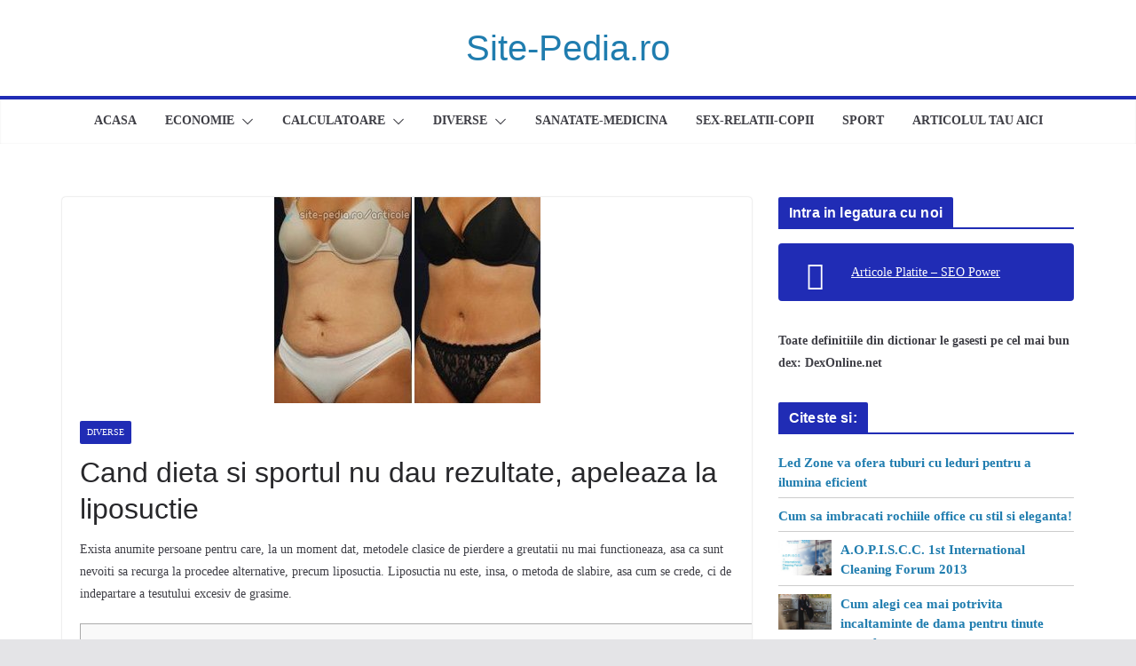

--- FILE ---
content_type: text/html; charset=UTF-8
request_url: https://www.site-pedia.ro/1115-cand-dieta-si-sportul-nu-dau-rezultate-apeleaza-la-liposuctie/
body_size: 21704
content:
<!doctype html><html dir="ltr" lang="ro-RO" prefix="og: https://ogp.me/ns#"><head><meta charset="UTF-8"/><link data-optimized="2" rel="stylesheet" href="https://www.site-pedia.ro/wp-content/litespeed/css/af6df827273420144c7d3737580138ab.css?ver=74d15" /><meta name="viewport" content="width=device-width, initial-scale=1"><link rel="profile" href="http://gmpg.org/xfn/11"/><title>Cand dieta si sportul nu dau rezultate, apeleaza la liposuctie - Site-Pedia.ro</title><style>img:is([sizes="auto" i], [sizes^="auto," i]) { contain-intrinsic-size: 3000px 1500px }</style><meta name="description" content="Exista anumite persoane pentru care, la un moment dat, metodele clasice de pierdere a greutatii nu mai functioneaza, asa ca sunt nevoiti sa recurga la procedee alternative, precum liposuctia. Liposuctia nu este, insa, o metoda de slabire, asa cum se crede, ci de indepartare a tesutului excesiv de" /><meta name="robots" content="max-image-preview:large" /><meta name="author" content="admin"/><link rel="canonical" href="https://www.site-pedia.ro/1115-cand-dieta-si-sportul-nu-dau-rezultate-apeleaza-la-liposuctie/" /><meta name="generator" content="All in One SEO (AIOSEO) 4.7.9.1" /><meta property="og:locale" content="ro_RO" /><meta property="og:site_name" content="Site-Pedia.ro -" /><meta property="og:type" content="article" /><meta property="og:title" content="Cand dieta si sportul nu dau rezultate, apeleaza la liposuctie - Site-Pedia.ro" /><meta property="og:description" content="Exista anumite persoane pentru care, la un moment dat, metodele clasice de pierdere a greutatii nu mai functioneaza, asa ca sunt nevoiti sa recurga la procedee alternative, precum liposuctia. Liposuctia nu este, insa, o metoda de slabire, asa cum se crede, ci de indepartare a tesutului excesiv de" /><meta property="og:url" content="https://www.site-pedia.ro/1115-cand-dieta-si-sportul-nu-dau-rezultate-apeleaza-la-liposuctie/" /><meta property="article:published_time" content="2014-07-28T16:34:01+03:00" /><meta property="article:modified_time" content="2014-07-28T16:34:01+03:00" /><meta name="twitter:card" content="summary_large_image" /><meta name="twitter:title" content="Cand dieta si sportul nu dau rezultate, apeleaza la liposuctie - Site-Pedia.ro" /><meta name="twitter:description" content="Exista anumite persoane pentru care, la un moment dat, metodele clasice de pierdere a greutatii nu mai functioneaza, asa ca sunt nevoiti sa recurga la procedee alternative, precum liposuctia. Liposuctia nu este, insa, o metoda de slabire, asa cum se crede, ci de indepartare a tesutului excesiv de" /> <script type="application/ld+json" class="aioseo-schema">{"@context":"https:\/\/schema.org","@graph":[{"@type":"BlogPosting","@id":"https:\/\/www.site-pedia.ro\/1115-cand-dieta-si-sportul-nu-dau-rezultate-apeleaza-la-liposuctie\/#blogposting","name":"Cand dieta si sportul nu dau rezultate, apeleaza la liposuctie - Site-Pedia.ro","headline":"Cand dieta si sportul nu dau rezultate, apeleaza la liposuctie","author":{"@id":"https:\/\/www.site-pedia.ro\/author\/anton\/#author"},"publisher":{"@id":"https:\/\/www.site-pedia.ro\/#organization"},"image":{"@type":"ImageObject","url":"https:\/\/www.site-pedia.ro\/wp-content\/uploads\/2017\/10\/operatia_estetica_de_liposuctie_in_cabinetul_dr_Jecan.jpg","width":300,"height":116},"datePublished":"2014-07-28T16:34:01+00:00","dateModified":"2014-07-28T16:34:01+00:00","inLanguage":"ro-RO","mainEntityOfPage":{"@id":"https:\/\/www.site-pedia.ro\/1115-cand-dieta-si-sportul-nu-dau-rezultate-apeleaza-la-liposuctie\/#webpage"},"isPartOf":{"@id":"https:\/\/www.site-pedia.ro\/1115-cand-dieta-si-sportul-nu-dau-rezultate-apeleaza-la-liposuctie\/#webpage"},"articleSection":"Diverse"},{"@type":"BreadcrumbList","@id":"https:\/\/www.site-pedia.ro\/1115-cand-dieta-si-sportul-nu-dau-rezultate-apeleaza-la-liposuctie\/#breadcrumblist","itemListElement":[{"@type":"ListItem","@id":"https:\/\/www.site-pedia.ro\/#listItem","position":1,"name":"Prima pagin\u0103","item":"https:\/\/www.site-pedia.ro\/","nextItem":{"@type":"ListItem","@id":"https:\/\/www.site-pedia.ro\/1115-cand-dieta-si-sportul-nu-dau-rezultate-apeleaza-la-liposuctie\/#listItem","name":"Cand dieta si sportul nu dau rezultate, apeleaza la liposuctie"}},{"@type":"ListItem","@id":"https:\/\/www.site-pedia.ro\/1115-cand-dieta-si-sportul-nu-dau-rezultate-apeleaza-la-liposuctie\/#listItem","position":2,"name":"Cand dieta si sportul nu dau rezultate, apeleaza la liposuctie","previousItem":{"@type":"ListItem","@id":"https:\/\/www.site-pedia.ro\/#listItem","name":"Prima pagin\u0103"}}]},{"@type":"Organization","@id":"https:\/\/www.site-pedia.ro\/#organization","name":"Site-Pedia.ro","url":"https:\/\/www.site-pedia.ro\/"},{"@type":"Person","@id":"https:\/\/www.site-pedia.ro\/author\/anton\/#author","url":"https:\/\/www.site-pedia.ro\/author\/anton\/","name":"admin","image":{"@type":"ImageObject","@id":"https:\/\/www.site-pedia.ro\/1115-cand-dieta-si-sportul-nu-dau-rezultate-apeleaza-la-liposuctie\/#authorImage","url":"https:\/\/www.site-pedia.ro\/wp-content\/litespeed\/avatar\/67ab05ceb65a819348cca30303c7764f.jpg?ver=1768308035","width":96,"height":96,"caption":"admin"}},{"@type":"WebPage","@id":"https:\/\/www.site-pedia.ro\/1115-cand-dieta-si-sportul-nu-dau-rezultate-apeleaza-la-liposuctie\/#webpage","url":"https:\/\/www.site-pedia.ro\/1115-cand-dieta-si-sportul-nu-dau-rezultate-apeleaza-la-liposuctie\/","name":"Cand dieta si sportul nu dau rezultate, apeleaza la liposuctie - Site-Pedia.ro","description":"Exista anumite persoane pentru care, la un moment dat, metodele clasice de pierdere a greutatii nu mai functioneaza, asa ca sunt nevoiti sa recurga la procedee alternative, precum liposuctia. Liposuctia nu este, insa, o metoda de slabire, asa cum se crede, ci de indepartare a tesutului excesiv de","inLanguage":"ro-RO","isPartOf":{"@id":"https:\/\/www.site-pedia.ro\/#website"},"breadcrumb":{"@id":"https:\/\/www.site-pedia.ro\/1115-cand-dieta-si-sportul-nu-dau-rezultate-apeleaza-la-liposuctie\/#breadcrumblist"},"author":{"@id":"https:\/\/www.site-pedia.ro\/author\/anton\/#author"},"creator":{"@id":"https:\/\/www.site-pedia.ro\/author\/anton\/#author"},"image":{"@type":"ImageObject","url":"https:\/\/www.site-pedia.ro\/wp-content\/uploads\/2017\/10\/operatia_estetica_de_liposuctie_in_cabinetul_dr_Jecan.jpg","@id":"https:\/\/www.site-pedia.ro\/1115-cand-dieta-si-sportul-nu-dau-rezultate-apeleaza-la-liposuctie\/#mainImage","width":300,"height":116},"primaryImageOfPage":{"@id":"https:\/\/www.site-pedia.ro\/1115-cand-dieta-si-sportul-nu-dau-rezultate-apeleaza-la-liposuctie\/#mainImage"},"datePublished":"2014-07-28T16:34:01+00:00","dateModified":"2014-07-28T16:34:01+00:00"},{"@type":"WebSite","@id":"https:\/\/www.site-pedia.ro\/#website","url":"https:\/\/www.site-pedia.ro\/","name":"Site-Pedia.ro","inLanguage":"ro-RO","publisher":{"@id":"https:\/\/www.site-pedia.ro\/#organization"}}]}</script> <meta property="og:locale" content="ro_RO" /><meta property="og:type" content="article" /><meta property="og:title" content="Cand dieta si sportul nu dau rezultate, apeleaza la liposuctie" /><meta property="og:description" content="&lt;p&gt;Exista anumite persoane pentru care, la un moment dat, metodele clasice de pierdere a greutatii nu mai functioneaza, asa ca sunt nevoiti sa recurga la procedee alternative, precum liposuctia. Liposuctia nu este, insa, o metoda de slabire, asa cum se crede, ci de indepartare a tesutului excesiv de" /><meta property="og:url" content="https://www.site-pedia.ro/1115-cand-dieta-si-sportul-nu-dau-rezultate-apeleaza-la-liposuctie/" /><meta property="og:site_name" content="Site-Pedia.ro" /><meta property="og:updated_time" content="2014-07-28T16:34:01+03:00" /><meta property="article:published_time" content="2014-07-28T16:34:01+03:00" /><meta property="article:modified_time" content="2014-07-28T16:34:01+03:00" /><meta name="twitter:card" content="summary_large_image" /><meta name="twitter:title" content="Cand dieta si sportul nu dau rezultate, apeleaza la liposuctie" /><meta name="twitter:description" content="&lt;p&gt;Exista anumite persoane pentru care, la un moment dat, metodele clasice de pierdere a greutatii nu mai functioneaza, asa ca sunt nevoiti sa recurga la procedee alternative, precum liposuctia. Liposuctia nu este, insa, o metoda de slabire, asa cum se crede, ci de indepartare a tesutului excesiv de" /><meta class="flipboard-article" content="&lt;p&gt;Exista anumite persoane pentru care, la un moment dat, metodele clasice de pierdere a greutatii nu mai functioneaza, asa ca sunt nevoiti sa recurga la procedee alternative, precum liposuctia. Liposuctia nu este, insa, o metoda de slabire, asa cum se crede, ci de indepartare a tesutului excesiv de" /><meta property="og:image" content="https://www.site-pedia.ro/wp-content/uploads/2017/10/operatia_estetica_de_liposuctie_in_cabinetul_dr_Jecan.jpg" /><meta name="twitter:image" content="https://www.site-pedia.ro/wp-content/uploads/2017/10/operatia_estetica_de_liposuctie_in_cabinetul_dr_Jecan.jpg" /><meta property="og:image:width" content="300" /><meta property="og:image:height" content="116" /><link rel="alternate" type="application/rss+xml" title="Site-Pedia.ro &raquo; Flux" href="https://www.site-pedia.ro/feed/" /><link rel="alternate" type="application/rss+xml" title="Site-Pedia.ro &raquo; Flux comentarii" href="https://www.site-pedia.ro/comments/feed/" /><link rel="alternate" type="application/rss+xml" title="Flux comentarii Site-Pedia.ro &raquo; Cand dieta si sportul nu dau rezultate, apeleaza la liposuctie" href="https://www.site-pedia.ro/1115-cand-dieta-si-sportul-nu-dau-rezultate-apeleaza-la-liposuctie/feed/" /><style id='wp-block-library-theme-inline-css' type='text/css'>.wp-block-audio :where(figcaption){color:#555;font-size:13px;text-align:center}.is-dark-theme .wp-block-audio :where(figcaption){color:#ffffffa6}.wp-block-audio{margin:0 0 1em}.wp-block-code{border:1px solid #ccc;border-radius:4px;font-family:Menlo,Consolas,monaco,monospace;padding:.8em 1em}.wp-block-embed :where(figcaption){color:#555;font-size:13px;text-align:center}.is-dark-theme .wp-block-embed :where(figcaption){color:#ffffffa6}.wp-block-embed{margin:0 0 1em}.blocks-gallery-caption{color:#555;font-size:13px;text-align:center}.is-dark-theme .blocks-gallery-caption{color:#ffffffa6}:root :where(.wp-block-image figcaption){color:#555;font-size:13px;text-align:center}.is-dark-theme :root :where(.wp-block-image figcaption){color:#ffffffa6}.wp-block-image{margin:0 0 1em}.wp-block-pullquote{border-bottom:4px solid;border-top:4px solid;color:currentColor;margin-bottom:1.75em}.wp-block-pullquote cite,.wp-block-pullquote footer,.wp-block-pullquote__citation{color:currentColor;font-size:.8125em;font-style:normal;text-transform:uppercase}.wp-block-quote{border-left:.25em solid;margin:0 0 1.75em;padding-left:1em}.wp-block-quote cite,.wp-block-quote footer{color:currentColor;font-size:.8125em;font-style:normal;position:relative}.wp-block-quote:where(.has-text-align-right){border-left:none;border-right:.25em solid;padding-left:0;padding-right:1em}.wp-block-quote:where(.has-text-align-center){border:none;padding-left:0}.wp-block-quote.is-large,.wp-block-quote.is-style-large,.wp-block-quote:where(.is-style-plain){border:none}.wp-block-search .wp-block-search__label{font-weight:700}.wp-block-search__button{border:1px solid #ccc;padding:.375em .625em}:where(.wp-block-group.has-background){padding:1.25em 2.375em}.wp-block-separator.has-css-opacity{opacity:.4}.wp-block-separator{border:none;border-bottom:2px solid;margin-left:auto;margin-right:auto}.wp-block-separator.has-alpha-channel-opacity{opacity:1}.wp-block-separator:not(.is-style-wide):not(.is-style-dots){width:100px}.wp-block-separator.has-background:not(.is-style-dots){border-bottom:none;height:1px}.wp-block-separator.has-background:not(.is-style-wide):not(.is-style-dots){height:2px}.wp-block-table{margin:0 0 1em}.wp-block-table td,.wp-block-table th{word-break:normal}.wp-block-table :where(figcaption){color:#555;font-size:13px;text-align:center}.is-dark-theme .wp-block-table :where(figcaption){color:#ffffffa6}.wp-block-video :where(figcaption){color:#555;font-size:13px;text-align:center}.is-dark-theme .wp-block-video :where(figcaption){color:#ffffffa6}.wp-block-video{margin:0 0 1em}:root :where(.wp-block-template-part.has-background){margin-bottom:0;margin-top:0;padding:1.25em 2.375em}</style><style id='global-styles-inline-css' type='text/css'>:root{--wp--preset--aspect-ratio--square: 1;--wp--preset--aspect-ratio--4-3: 4/3;--wp--preset--aspect-ratio--3-4: 3/4;--wp--preset--aspect-ratio--3-2: 3/2;--wp--preset--aspect-ratio--2-3: 2/3;--wp--preset--aspect-ratio--16-9: 16/9;--wp--preset--aspect-ratio--9-16: 9/16;--wp--preset--color--black: #000000;--wp--preset--color--cyan-bluish-gray: #abb8c3;--wp--preset--color--white: #ffffff;--wp--preset--color--pale-pink: #f78da7;--wp--preset--color--vivid-red: #cf2e2e;--wp--preset--color--luminous-vivid-orange: #ff6900;--wp--preset--color--luminous-vivid-amber: #fcb900;--wp--preset--color--light-green-cyan: #7bdcb5;--wp--preset--color--vivid-green-cyan: #00d084;--wp--preset--color--pale-cyan-blue: #8ed1fc;--wp--preset--color--vivid-cyan-blue: #0693e3;--wp--preset--color--vivid-purple: #9b51e0;--wp--preset--gradient--vivid-cyan-blue-to-vivid-purple: linear-gradient(135deg,rgba(6,147,227,1) 0%,rgb(155,81,224) 100%);--wp--preset--gradient--light-green-cyan-to-vivid-green-cyan: linear-gradient(135deg,rgb(122,220,180) 0%,rgb(0,208,130) 100%);--wp--preset--gradient--luminous-vivid-amber-to-luminous-vivid-orange: linear-gradient(135deg,rgba(252,185,0,1) 0%,rgba(255,105,0,1) 100%);--wp--preset--gradient--luminous-vivid-orange-to-vivid-red: linear-gradient(135deg,rgba(255,105,0,1) 0%,rgb(207,46,46) 100%);--wp--preset--gradient--very-light-gray-to-cyan-bluish-gray: linear-gradient(135deg,rgb(238,238,238) 0%,rgb(169,184,195) 100%);--wp--preset--gradient--cool-to-warm-spectrum: linear-gradient(135deg,rgb(74,234,220) 0%,rgb(151,120,209) 20%,rgb(207,42,186) 40%,rgb(238,44,130) 60%,rgb(251,105,98) 80%,rgb(254,248,76) 100%);--wp--preset--gradient--blush-light-purple: linear-gradient(135deg,rgb(255,206,236) 0%,rgb(152,150,240) 100%);--wp--preset--gradient--blush-bordeaux: linear-gradient(135deg,rgb(254,205,165) 0%,rgb(254,45,45) 50%,rgb(107,0,62) 100%);--wp--preset--gradient--luminous-dusk: linear-gradient(135deg,rgb(255,203,112) 0%,rgb(199,81,192) 50%,rgb(65,88,208) 100%);--wp--preset--gradient--pale-ocean: linear-gradient(135deg,rgb(255,245,203) 0%,rgb(182,227,212) 50%,rgb(51,167,181) 100%);--wp--preset--gradient--electric-grass: linear-gradient(135deg,rgb(202,248,128) 0%,rgb(113,206,126) 100%);--wp--preset--gradient--midnight: linear-gradient(135deg,rgb(2,3,129) 0%,rgb(40,116,252) 100%);--wp--preset--font-size--small: 13px;--wp--preset--font-size--medium: 20px;--wp--preset--font-size--large: 36px;--wp--preset--font-size--x-large: 42px;--wp--preset--spacing--20: 0.44rem;--wp--preset--spacing--30: 0.67rem;--wp--preset--spacing--40: 1rem;--wp--preset--spacing--50: 1.5rem;--wp--preset--spacing--60: 2.25rem;--wp--preset--spacing--70: 3.38rem;--wp--preset--spacing--80: 5.06rem;--wp--preset--shadow--natural: 6px 6px 9px rgba(0, 0, 0, 0.2);--wp--preset--shadow--deep: 12px 12px 50px rgba(0, 0, 0, 0.4);--wp--preset--shadow--sharp: 6px 6px 0px rgba(0, 0, 0, 0.2);--wp--preset--shadow--outlined: 6px 6px 0px -3px rgba(255, 255, 255, 1), 6px 6px rgba(0, 0, 0, 1);--wp--preset--shadow--crisp: 6px 6px 0px rgba(0, 0, 0, 1);}:where(body) { margin: 0; }.wp-site-blocks > .alignleft { float: left; margin-right: 2em; }.wp-site-blocks > .alignright { float: right; margin-left: 2em; }.wp-site-blocks > .aligncenter { justify-content: center; margin-left: auto; margin-right: auto; }:where(.wp-site-blocks) > * { margin-block-start: 24px; margin-block-end: 0; }:where(.wp-site-blocks) > :first-child { margin-block-start: 0; }:where(.wp-site-blocks) > :last-child { margin-block-end: 0; }:root { --wp--style--block-gap: 24px; }:root :where(.is-layout-flow) > :first-child{margin-block-start: 0;}:root :where(.is-layout-flow) > :last-child{margin-block-end: 0;}:root :where(.is-layout-flow) > *{margin-block-start: 24px;margin-block-end: 0;}:root :where(.is-layout-constrained) > :first-child{margin-block-start: 0;}:root :where(.is-layout-constrained) > :last-child{margin-block-end: 0;}:root :where(.is-layout-constrained) > *{margin-block-start: 24px;margin-block-end: 0;}:root :where(.is-layout-flex){gap: 24px;}:root :where(.is-layout-grid){gap: 24px;}.is-layout-flow > .alignleft{float: left;margin-inline-start: 0;margin-inline-end: 2em;}.is-layout-flow > .alignright{float: right;margin-inline-start: 2em;margin-inline-end: 0;}.is-layout-flow > .aligncenter{margin-left: auto !important;margin-right: auto !important;}.is-layout-constrained > .alignleft{float: left;margin-inline-start: 0;margin-inline-end: 2em;}.is-layout-constrained > .alignright{float: right;margin-inline-start: 2em;margin-inline-end: 0;}.is-layout-constrained > .aligncenter{margin-left: auto !important;margin-right: auto !important;}.is-layout-constrained > :where(:not(.alignleft):not(.alignright):not(.alignfull)){margin-left: auto !important;margin-right: auto !important;}body .is-layout-flex{display: flex;}.is-layout-flex{flex-wrap: wrap;align-items: center;}.is-layout-flex > :is(*, div){margin: 0;}body .is-layout-grid{display: grid;}.is-layout-grid > :is(*, div){margin: 0;}body{padding-top: 0px;padding-right: 0px;padding-bottom: 0px;padding-left: 0px;}a:where(:not(.wp-element-button)){text-decoration: underline;}:root :where(.wp-element-button, .wp-block-button__link){background-color: #32373c;border-width: 0;color: #fff;font-family: inherit;font-size: inherit;line-height: inherit;padding: calc(0.667em + 2px) calc(1.333em + 2px);text-decoration: none;}.has-black-color{color: var(--wp--preset--color--black) !important;}.has-cyan-bluish-gray-color{color: var(--wp--preset--color--cyan-bluish-gray) !important;}.has-white-color{color: var(--wp--preset--color--white) !important;}.has-pale-pink-color{color: var(--wp--preset--color--pale-pink) !important;}.has-vivid-red-color{color: var(--wp--preset--color--vivid-red) !important;}.has-luminous-vivid-orange-color{color: var(--wp--preset--color--luminous-vivid-orange) !important;}.has-luminous-vivid-amber-color{color: var(--wp--preset--color--luminous-vivid-amber) !important;}.has-light-green-cyan-color{color: var(--wp--preset--color--light-green-cyan) !important;}.has-vivid-green-cyan-color{color: var(--wp--preset--color--vivid-green-cyan) !important;}.has-pale-cyan-blue-color{color: var(--wp--preset--color--pale-cyan-blue) !important;}.has-vivid-cyan-blue-color{color: var(--wp--preset--color--vivid-cyan-blue) !important;}.has-vivid-purple-color{color: var(--wp--preset--color--vivid-purple) !important;}.has-black-background-color{background-color: var(--wp--preset--color--black) !important;}.has-cyan-bluish-gray-background-color{background-color: var(--wp--preset--color--cyan-bluish-gray) !important;}.has-white-background-color{background-color: var(--wp--preset--color--white) !important;}.has-pale-pink-background-color{background-color: var(--wp--preset--color--pale-pink) !important;}.has-vivid-red-background-color{background-color: var(--wp--preset--color--vivid-red) !important;}.has-luminous-vivid-orange-background-color{background-color: var(--wp--preset--color--luminous-vivid-orange) !important;}.has-luminous-vivid-amber-background-color{background-color: var(--wp--preset--color--luminous-vivid-amber) !important;}.has-light-green-cyan-background-color{background-color: var(--wp--preset--color--light-green-cyan) !important;}.has-vivid-green-cyan-background-color{background-color: var(--wp--preset--color--vivid-green-cyan) !important;}.has-pale-cyan-blue-background-color{background-color: var(--wp--preset--color--pale-cyan-blue) !important;}.has-vivid-cyan-blue-background-color{background-color: var(--wp--preset--color--vivid-cyan-blue) !important;}.has-vivid-purple-background-color{background-color: var(--wp--preset--color--vivid-purple) !important;}.has-black-border-color{border-color: var(--wp--preset--color--black) !important;}.has-cyan-bluish-gray-border-color{border-color: var(--wp--preset--color--cyan-bluish-gray) !important;}.has-white-border-color{border-color: var(--wp--preset--color--white) !important;}.has-pale-pink-border-color{border-color: var(--wp--preset--color--pale-pink) !important;}.has-vivid-red-border-color{border-color: var(--wp--preset--color--vivid-red) !important;}.has-luminous-vivid-orange-border-color{border-color: var(--wp--preset--color--luminous-vivid-orange) !important;}.has-luminous-vivid-amber-border-color{border-color: var(--wp--preset--color--luminous-vivid-amber) !important;}.has-light-green-cyan-border-color{border-color: var(--wp--preset--color--light-green-cyan) !important;}.has-vivid-green-cyan-border-color{border-color: var(--wp--preset--color--vivid-green-cyan) !important;}.has-pale-cyan-blue-border-color{border-color: var(--wp--preset--color--pale-cyan-blue) !important;}.has-vivid-cyan-blue-border-color{border-color: var(--wp--preset--color--vivid-cyan-blue) !important;}.has-vivid-purple-border-color{border-color: var(--wp--preset--color--vivid-purple) !important;}.has-vivid-cyan-blue-to-vivid-purple-gradient-background{background: var(--wp--preset--gradient--vivid-cyan-blue-to-vivid-purple) !important;}.has-light-green-cyan-to-vivid-green-cyan-gradient-background{background: var(--wp--preset--gradient--light-green-cyan-to-vivid-green-cyan) !important;}.has-luminous-vivid-amber-to-luminous-vivid-orange-gradient-background{background: var(--wp--preset--gradient--luminous-vivid-amber-to-luminous-vivid-orange) !important;}.has-luminous-vivid-orange-to-vivid-red-gradient-background{background: var(--wp--preset--gradient--luminous-vivid-orange-to-vivid-red) !important;}.has-very-light-gray-to-cyan-bluish-gray-gradient-background{background: var(--wp--preset--gradient--very-light-gray-to-cyan-bluish-gray) !important;}.has-cool-to-warm-spectrum-gradient-background{background: var(--wp--preset--gradient--cool-to-warm-spectrum) !important;}.has-blush-light-purple-gradient-background{background: var(--wp--preset--gradient--blush-light-purple) !important;}.has-blush-bordeaux-gradient-background{background: var(--wp--preset--gradient--blush-bordeaux) !important;}.has-luminous-dusk-gradient-background{background: var(--wp--preset--gradient--luminous-dusk) !important;}.has-pale-ocean-gradient-background{background: var(--wp--preset--gradient--pale-ocean) !important;}.has-electric-grass-gradient-background{background: var(--wp--preset--gradient--electric-grass) !important;}.has-midnight-gradient-background{background: var(--wp--preset--gradient--midnight) !important;}.has-small-font-size{font-size: var(--wp--preset--font-size--small) !important;}.has-medium-font-size{font-size: var(--wp--preset--font-size--medium) !important;}.has-large-font-size{font-size: var(--wp--preset--font-size--large) !important;}.has-x-large-font-size{font-size: var(--wp--preset--font-size--x-large) !important;}
:root :where(.wp-block-pullquote){font-size: 1.5em;line-height: 1.6;}</style><style id='dpsp-frontend-style-pro-inline-css' type='text/css'>@media screen and ( max-width : 720px ) {
					.dpsp-content-wrapper.dpsp-hide-on-mobile,
					.dpsp-share-text.dpsp-hide-on-mobile {
						display: none;
					}
					.dpsp-has-spacing .dpsp-networks-btns-wrapper li {
						margin:0 2% 10px 0;
					}
					.dpsp-network-btn.dpsp-has-label:not(.dpsp-has-count) {
						max-height: 40px;
						padding: 0;
						justify-content: center;
					}
					.dpsp-content-wrapper.dpsp-size-small .dpsp-network-btn.dpsp-has-label:not(.dpsp-has-count){
						max-height: 32px;
					}
					.dpsp-content-wrapper.dpsp-size-large .dpsp-network-btn.dpsp-has-label:not(.dpsp-has-count){
						max-height: 46px;
					}
				}</style><style id='toc-screen-inline-css' type='text/css'>div#toc_container {width: 100%;}</style><style id='colormag_style-inline-css' type='text/css'>.colormag-button,
			blockquote, button,
			input[type=reset],
			input[type=button],
			input[type=submit],
			.cm-home-icon.front_page_on,
			.cm-post-categories a,
			.cm-primary-nav ul li ul li:hover,
			.cm-primary-nav ul li.current-menu-item,
			.cm-primary-nav ul li.current_page_ancestor,
			.cm-primary-nav ul li.current-menu-ancestor,
			.cm-primary-nav ul li.current_page_item,
			.cm-primary-nav ul li:hover,
			.cm-primary-nav ul li.focus,
			.cm-mobile-nav li a:hover,
			.colormag-header-clean #cm-primary-nav .cm-menu-toggle:hover,
			.cm-header .cm-mobile-nav li:hover,
			.cm-header .cm-mobile-nav li.current-page-ancestor,
			.cm-header .cm-mobile-nav li.current-menu-ancestor,
			.cm-header .cm-mobile-nav li.current-page-item,
			.cm-header .cm-mobile-nav li.current-menu-item,
			.cm-primary-nav ul li.focus > a,
			.cm-layout-2 .cm-primary-nav ul ul.sub-menu li.focus > a,
			.cm-mobile-nav .current-menu-item>a, .cm-mobile-nav .current_page_item>a,
			.colormag-header-clean .cm-mobile-nav li:hover > a,
			.colormag-header-clean .cm-mobile-nav li.current-page-ancestor > a,
			.colormag-header-clean .cm-mobile-nav li.current-menu-ancestor > a,
			.colormag-header-clean .cm-mobile-nav li.current-page-item > a,
			.colormag-header-clean .cm-mobile-nav li.current-menu-item > a,
			.fa.search-top:hover,
			.widget_call_to_action .btn--primary,
			.colormag-footer--classic .cm-footer-cols .cm-row .cm-widget-title span::before,
			.colormag-footer--classic-bordered .cm-footer-cols .cm-row .cm-widget-title span::before,
			.cm-featured-posts .cm-widget-title span,
			.cm-featured-category-slider-widget .cm-slide-content .cm-entry-header-meta .cm-post-categories a,
			.cm-highlighted-posts .cm-post-content .cm-entry-header-meta .cm-post-categories a,
			.cm-category-slide-next, .cm-category-slide-prev, .slide-next,
			.slide-prev, .cm-tabbed-widget ul li, .cm-posts .wp-pagenavi .current,
			.cm-posts .wp-pagenavi a:hover, .cm-secondary .cm-widget-title span,
			.cm-posts .post .cm-post-content .cm-entry-header-meta .cm-post-categories a,
			.cm-page-header .cm-page-title span, .entry-meta .post-format i,
			.format-link, .cm-entry-button, .infinite-scroll .tg-infinite-scroll,
			.no-more-post-text, .pagination span,
			.comments-area .comment-author-link span,
			.cm-footer-cols .cm-row .cm-widget-title span,
			.advertisement_above_footer .cm-widget-title span,
			.error, .cm-primary .cm-widget-title span,
			.related-posts-wrapper.style-three .cm-post-content .cm-entry-title a:hover:before,
			.cm-slider-area .cm-widget-title span,
			.cm-beside-slider-widget .cm-widget-title span,
			.top-full-width-sidebar .cm-widget-title span,
			.wp-block-quote, .wp-block-quote.is-style-large,
			.wp-block-quote.has-text-align-right,
			.cm-error-404 .cm-btn, .widget .wp-block-heading, .wp-block-search button,
			.widget a::before, .cm-post-date a::before,
			.byline a::before,
			.colormag-footer--classic-bordered .cm-widget-title::before,
			.wp-block-button__link,
			#cm-tertiary .cm-widget-title span,
			.link-pagination .post-page-numbers.current,
			.wp-block-query-pagination-numbers .page-numbers.current,
			.wp-element-button,
			.wp-block-button .wp-block-button__link,
			.wp-element-button,
			.cm-layout-2 .cm-primary-nav ul ul.sub-menu li:hover,
			.cm-layout-2 .cm-primary-nav ul ul.sub-menu li.current-menu-ancestor,
			.cm-layout-2 .cm-primary-nav ul ul.sub-menu li.current-menu-item,
			.cm-layout-2 .cm-primary-nav ul ul.sub-menu li.focus,
			.search-wrap button,
			.page-numbers .current,
			.wp-block-search .wp-element-button:hover{background-color:#202cb5;}a,
			.cm-layout-2 #cm-primary-nav .fa.search-top:hover,
			.cm-layout-2 #cm-primary-nav.cm-mobile-nav .cm-random-post a:hover .fa-random,
			.cm-layout-2 #cm-primary-nav.cm-primary-nav .cm-random-post a:hover .fa-random,
			.cm-layout-2 .breaking-news .newsticker a:hover,
			.cm-layout-2 .cm-primary-nav ul li.current-menu-item > a,
			.cm-layout-2 .cm-primary-nav ul li.current_page_item > a,
			.cm-layout-2 .cm-primary-nav ul li:hover > a,
			.cm-layout-2 .cm-primary-nav ul li.focus > a
			.dark-skin .cm-layout-2-style-1 #cm-primary-nav.cm-primary-nav .cm-home-icon:hover .fa,
			.byline a:hover, .comments a:hover, .cm-edit-link a:hover, .cm-post-date a:hover,
			.social-links:not(.cm-header-actions .social-links) i.fa:hover, .cm-tag-links a:hover,
			.colormag-header-clean .social-links li:hover i.fa, .cm-layout-2-style-1 .social-links li:hover i.fa,
			.colormag-header-clean .breaking-news .newsticker a:hover, .widget_featured_posts .article-content .cm-entry-title a:hover,
			.widget_featured_slider .slide-content .cm-below-entry-meta .byline a:hover,
			.widget_featured_slider .slide-content .cm-below-entry-meta .comments a:hover,
			.widget_featured_slider .slide-content .cm-below-entry-meta .cm-post-date a:hover,
			.widget_featured_slider .slide-content .cm-entry-title a:hover,
			.widget_block_picture_news.widget_featured_posts .article-content .cm-entry-title a:hover,
			.widget_highlighted_posts .article-content .cm-below-entry-meta .byline a:hover,
			.widget_highlighted_posts .article-content .cm-below-entry-meta .comments a:hover,
			.widget_highlighted_posts .article-content .cm-below-entry-meta .cm-post-date a:hover,
			.widget_highlighted_posts .article-content .cm-entry-title a:hover, i.fa-arrow-up, i.fa-arrow-down,
			.cm-site-title a, #content .post .article-content .cm-entry-title a:hover, .entry-meta .byline i,
			.entry-meta .cat-links i, .entry-meta a, .post .cm-entry-title a:hover, .search .cm-entry-title a:hover,
			.entry-meta .comments-link a:hover, .entry-meta .cm-edit-link a:hover, .entry-meta .cm-post-date a:hover,
			.entry-meta .cm-tag-links a:hover, .single #content .tags a:hover, .count, .next a:hover, .previous a:hover,
			.related-posts-main-title .fa, .single-related-posts .article-content .cm-entry-title a:hover,
			.pagination a span:hover,
			#content .comments-area a.comment-cm-edit-link:hover, #content .comments-area a.comment-permalink:hover,
			#content .comments-area article header cite a:hover, .comments-area .comment-author-link a:hover,
			.comment .comment-reply-link:hover,
			.nav-next a, .nav-previous a,
			#cm-footer .cm-footer-menu ul li a:hover,
			.cm-footer-cols .cm-row a:hover, a#scroll-up i, .related-posts-wrapper-flyout .cm-entry-title a:hover,
			.human-diff-time .human-diff-time-display:hover,
			.mzb-featured-categories .mzb-post-title a, .mzb-tab-post .mzb-post-title a,
			.mzb-post-list .mzb-post-title a, .mzb-featured-posts .mzb-post-title a,
			.mzb-featured-categories .mzb-post-title a, .cm-layout-2-style-1 #cm-primary-nav .fa:hover,
			.cm-footer-bar a,
			.cm-post-date a:hover,
			.cm-author a:hover,
			.cm-comments-link a:hover,
			.cm-tag-links a:hover,
			.cm-edit-link a:hover,
			.cm-footer-bar .copyright a,
			.cm-featured-posts .cm-entry-title a:hover,
			.cm-posts .post .cm-post-content .cm-entry-title a:hover,
			.cm-posts .post .single-title-above .cm-entry-title a:hover,
			.cm-layout-2 .cm-primary-nav ul li:hover > a,
			.cm-layout-2 #cm-primary-nav .fa:hover,
			.cm-entry-title a:hover,
			button:hover, input[type="button"]:hover,
			input[type="reset"]:hover,
			input[type="submit"]:hover,
			.wp-block-button .wp-block-button__link:hover,
			.cm-button:hover,
			.wp-element-button:hover,
			li.product .added_to_cart:hover,
			.comments-area .comment-permalink:hover{color:#202cb5;}#cm-primary-nav,
			.cm-contained .cm-header-2 .cm-row{border-top-color:#202cb5;}.cm-layout-2 #cm-primary-nav,
			.cm-layout-2 .cm-primary-nav ul ul.sub-menu li:hover,
			.cm-layout-2 .cm-primary-nav ul > li:hover > a,
			.cm-layout-2 .cm-primary-nav ul > li.current-menu-item > a,
			.cm-layout-2 .cm-primary-nav ul > li.current-menu-ancestor > a,
			.cm-layout-2 .cm-primary-nav ul ul.sub-menu li.current-menu-ancestor,
			.cm-layout-2 .cm-primary-nav ul ul.sub-menu li.current-menu-item,
			.cm-layout-2 .cm-primary-nav ul ul.sub-menu li.focus,
			cm-layout-2 .cm-primary-nav ul ul.sub-menu li.current-menu-ancestor,
			cm-layout-2 .cm-primary-nav ul ul.sub-menu li.current-menu-item,
			cm-layout-2 #cm-primary-nav .cm-menu-toggle:hover,
			cm-layout-2 #cm-primary-nav.cm-mobile-nav .cm-menu-toggle,
			cm-layout-2 .cm-primary-nav ul > li:hover > a,
			cm-layout-2 .cm-primary-nav ul > li.current-menu-item > a,
			cm-layout-2 .cm-primary-nav ul > li.current-menu-ancestor > a,
			.cm-layout-2 .cm-primary-nav ul li.focus > a, .pagination a span:hover,
			.cm-error-404 .cm-btn,
			.single-post .cm-post-categories a::after,
			.widget .block-title,
			.cm-layout-2 .cm-primary-nav ul li.focus > a,
			button,
			input[type="button"],
			input[type="reset"],
			input[type="submit"],
			.wp-block-button .wp-block-button__link,
			.cm-button,
			.wp-element-button,
			li.product .added_to_cart{border-color:#202cb5;}.cm-secondary .cm-widget-title,
			#cm-tertiary .cm-widget-title,
			.widget_featured_posts .widget-title,
			#secondary .widget-title,
			#cm-tertiary .widget-title,
			.cm-page-header .cm-page-title,
			.cm-footer-cols .cm-row .widget-title,
			.advertisement_above_footer .widget-title,
			#primary .widget-title,
			.widget_slider_area .widget-title,
			.widget_beside_slider .widget-title,
			.top-full-width-sidebar .widget-title,
			.cm-footer-cols .cm-row .cm-widget-title,
			.cm-footer-bar .copyright a,
			.cm-layout-2.cm-layout-2-style-2 #cm-primary-nav,
			.cm-layout-2 .cm-primary-nav ul > li:hover > a,
			.cm-layout-2 .cm-primary-nav ul > li.current-menu-item > a{border-bottom-color:#202cb5;}.mzb-featured-posts, .mzb-social-icon, .mzb-featured-categories, .mzb-social-icons-insert{--color--light--primary:rgba(32,44,181,0.1);}body{--color--light--primary:#202cb5;--color--primary:#202cb5;}</style><style id='akismet-widget-style-inline-css' type='text/css'>.a-stats {
				--akismet-color-mid-green: #357b49;
				--akismet-color-white: #fff;
				--akismet-color-light-grey: #f6f7f7;

				max-width: 350px;
				width: auto;
			}

			.a-stats * {
				all: unset;
				box-sizing: border-box;
			}

			.a-stats strong {
				font-weight: 600;
			}

			.a-stats a.a-stats__link,
			.a-stats a.a-stats__link:visited,
			.a-stats a.a-stats__link:active {
				background: var(--akismet-color-mid-green);
				border: none;
				box-shadow: none;
				border-radius: 8px;
				color: var(--akismet-color-white);
				cursor: pointer;
				display: block;
				font-family: -apple-system, BlinkMacSystemFont, 'Segoe UI', 'Roboto', 'Oxygen-Sans', 'Ubuntu', 'Cantarell', 'Helvetica Neue', sans-serif;
				font-weight: 500;
				padding: 12px;
				text-align: center;
				text-decoration: none;
				transition: all 0.2s ease;
			}

			/* Extra specificity to deal with TwentyTwentyOne focus style */
			.widget .a-stats a.a-stats__link:focus {
				background: var(--akismet-color-mid-green);
				color: var(--akismet-color-white);
				text-decoration: none;
			}

			.a-stats a.a-stats__link:hover {
				filter: brightness(110%);
				box-shadow: 0 4px 12px rgba(0, 0, 0, 0.06), 0 0 2px rgba(0, 0, 0, 0.16);
			}

			.a-stats .count {
				color: var(--akismet-color-white);
				display: block;
				font-size: 1.5em;
				line-height: 1.4;
				padding: 0 13px;
				white-space: nowrap;
			}</style> <script type="text/javascript" src="https://www.site-pedia.ro/wp-includes/js/jquery/jquery.min.js?ver=3.7.1" id="jquery-core-js"></script> <script data-optimized="1" type="litespeed/javascript" data-src="https://www.site-pedia.ro/wp-content/litespeed/js/1b19d5ec128c3cadbf52c2ee6f05b98a.js?ver=cba4c" id="jquery-migrate-js"></script> <!--[if lte IE 8]> <script type="text/javascript" src="https://www.site-pedia.ro/wp-content/themes/colormag/assets/js/html5shiv.min.js?ver=3.0.2" id="html5-js"></script> <![endif]--><link rel="https://api.w.org/" href="https://www.site-pedia.ro/wp-json/" /><link rel="alternate" title="JSON" type="application/json" href="https://www.site-pedia.ro/wp-json/wp/v2/posts/1630" /><link rel="EditURI" type="application/rsd+xml" title="RSD" href="https://www.site-pedia.ro/xmlrpc.php?rsd" /><link rel='shortlink' href='https://www.site-pedia.ro/?p=1630' /><link rel="alternate" title="oEmbed (JSON)" type="application/json+oembed" href="https://www.site-pedia.ro/wp-json/oembed/1.0/embed?url=https%3A%2F%2Fwww.site-pedia.ro%2F1115-cand-dieta-si-sportul-nu-dau-rezultate-apeleaza-la-liposuctie%2F" /><link rel="alternate" title="oEmbed (XML)" type="text/xml+oembed" href="https://www.site-pedia.ro/wp-json/oembed/1.0/embed?url=https%3A%2F%2Fwww.site-pedia.ro%2F1115-cand-dieta-si-sportul-nu-dau-rezultate-apeleaza-la-liposuctie%2F&#038;format=xml" /><meta name="hubbub-info" description="Hubbub 1.34.7"><meta name="follow.[base64]" content="H9FrjVFf7dxtUbWck31k"/><link rel="pingback" href="https://www.site-pedia.ro/xmlrpc.php"><style type="text/css" id="wp-custom-css">.cm-below-entry-meta {
	display:none;
}
.dpsp-share-text {
	display:none;
}

#dpsp-content-top{
	display:none;
}</style><meta name="verification" content="buzz-1fdadca2-c612-4e28-8df5-91889a89d737">
 <script type="litespeed/javascript" data-src="https://www.googletagmanager.com/gtag/js?id=G-0LWD1ZS4CE"></script> <script type="litespeed/javascript">window.dataLayer=window.dataLayer||[];function gtag(){dataLayer.push(arguments)}
gtag('js',new Date());gtag('config','G-0LWD1ZS4CE')</script> </head><body class="post-template-default single single-post postid-1630 single-format-standard wp-embed-responsive sfsi_actvite_theme_default cm-header-layout-2 adv-style-1  wide"><div id="page" class="hfeed site">
<a class="skip-link screen-reader-text" href="#main">Skip to content</a><header id="cm-masthead" class="cm-header cm-layout-2 cm-layout-2-style-1"><div class="cm-main-header"><div id="cm-header-1" class="cm-header-1"><div class="cm-container"><div class="cm-row"><div class="cm-header-col-1"><div id="cm-site-branding" class="cm-site-branding"></div><div id="cm-site-info" class=""><h3 class="cm-site-title">
<a href="https://www.site-pedia.ro/" title="Site-Pedia.ro" rel="home">Site-Pedia.ro</a></h3></div></div><div class="cm-header-col-2"></div></div></div></div><div id="cm-header-2" class="cm-header-2"><nav id="cm-primary-nav" class="cm-primary-nav"><div class="cm-container"><div class="cm-row"><p class="cm-menu-toggle" aria-expanded="false">
<svg class="cm-icon coloramg-icon--bars" xmlns="http://www.w3.org/2000/svg" viewBox="0 0 24 24"><path d="M21 19H3a1 1 0 0 1 0-2h18a1 1 0 0 1 0 2Zm0-6H3a1 1 0 0 1 0-2h18a1 1 0 0 1 0 2Zm0-6H3a1 1 0 0 1 0-2h18a1 1 0 0 1 0 2Z"></path></svg>						<svg class="cm-icon coloramg-icon--x-mark" xmlns="http://www.w3.org/2000/svg" viewBox="0 0 24 24"><path d="m13.4 12 8.3-8.3c.4-.4.4-1 0-1.4s-1-.4-1.4 0L12 10.6 3.7 2.3c-.4-.4-1-.4-1.4 0s-.4 1 0 1.4l8.3 8.3-8.3 8.3c-.4.4-.4 1 0 1.4.2.2.4.3.7.3s.5-.1.7-.3l8.3-8.3 8.3 8.3c.2.2.5.3.7.3s.5-.1.7-.3c.4-.4.4-1 0-1.4L13.4 12z"></path></svg></p><div class="cm-menu-primary-container"><ul id="menu-main" class="menu"><li id="menu-item-2877" class="menu-item menu-item-type-custom menu-item-object-custom menu-item-home menu-item-2877"><a href="http://www.site-pedia.ro/">Acasa</a></li><li id="menu-item-6336" class="menu-item menu-item-type-taxonomy menu-item-object-category menu-item-has-children menu-item-6336"><a href="https://www.site-pedia.ro/5-Economie/">Economie</a><span role="button" tabindex="0" class="cm-submenu-toggle" onkeypress=""><svg class="cm-icon" xmlns="http://www.w3.org/2000/svg" xml:space="preserve" viewBox="0 0 24 24"><path d="M12 17.5c-.3 0-.5-.1-.7-.3l-9-9c-.4-.4-.4-1 0-1.4s1-.4 1.4 0l8.3 8.3 8.3-8.3c.4-.4 1-.4 1.4 0s.4 1 0 1.4l-9 9c-.2.2-.4.3-.7.3z"/></svg></span><ul class="sub-menu"><li id="menu-item-6327" class="menu-item menu-item-type-taxonomy menu-item-object-category menu-item-6327"><a href="https://www.site-pedia.ro/3-Afaceri/">Afaceri</a></li><li id="menu-item-6328" class="menu-item menu-item-type-taxonomy menu-item-object-category menu-item-6328"><a href="https://www.site-pedia.ro/12-Afaceri%20online/">Afaceri online</a></li><li id="menu-item-6332" class="menu-item menu-item-type-taxonomy menu-item-object-category menu-item-6332"><a href="https://www.site-pedia.ro/2-Casa-Gradina/">Casa-Gradina</a></li><li id="menu-item-6340" class="menu-item menu-item-type-taxonomy menu-item-object-category menu-item-6340"><a href="https://www.site-pedia.ro/1-Masini/">Masini</a></li><li id="menu-item-6345" class="menu-item menu-item-type-taxonomy menu-item-object-category menu-item-6345"><a href="https://www.site-pedia.ro/18-Turism/">Turism</a></li></ul></li><li id="menu-item-6331" class="menu-item menu-item-type-taxonomy menu-item-object-category menu-item-has-children menu-item-6331"><a href="https://www.site-pedia.ro/7-Calculatoare/">Calculatoare</a><span role="button" tabindex="0" class="cm-submenu-toggle" onkeypress=""><svg class="cm-icon" xmlns="http://www.w3.org/2000/svg" xml:space="preserve" viewBox="0 0 24 24"><path d="M12 17.5c-.3 0-.5-.1-.7-.3l-9-9c-.4-.4-.4-1 0-1.4s1-.4 1.4 0l8.3 8.3 8.3-8.3c.4-.4 1-.4 1.4 0s.4 1 0 1.4l-9 9c-.2.2-.4.3-.7.3z"/></svg></span><ul class="sub-menu"><li id="menu-item-6333" class="menu-item menu-item-type-taxonomy menu-item-object-category menu-item-6333"><a href="https://www.site-pedia.ro/9-Comunicatii-GSM/">Comunicatii-GSM</a></li><li id="menu-item-6338" class="menu-item menu-item-type-taxonomy menu-item-object-category menu-item-6338"><a href="https://www.site-pedia.ro/4-Internet/">Internet</a></li></ul></li><li id="menu-item-6334" class="menu-item menu-item-type-taxonomy menu-item-object-category current-post-ancestor current-menu-parent current-post-parent menu-item-has-children menu-item-6334"><a href="https://www.site-pedia.ro/11-Diverse/">Diverse</a><span role="button" tabindex="0" class="cm-submenu-toggle" onkeypress=""><svg class="cm-icon" xmlns="http://www.w3.org/2000/svg" xml:space="preserve" viewBox="0 0 24 24"><path d="M12 17.5c-.3 0-.5-.1-.7-.3l-9-9c-.4-.4-.4-1 0-1.4s1-.4 1.4 0l8.3 8.3 8.3-8.3c.4-.4 1-.4 1.4 0s.4 1 0 1.4l-9 9c-.2.2-.4.3-.7.3z"/></svg></span><ul class="sub-menu"><li id="menu-item-6329" class="menu-item menu-item-type-taxonomy menu-item-object-category menu-item-6329"><a href="https://www.site-pedia.ro/6-Animale/">Animale</a></li><li id="menu-item-6330" class="menu-item menu-item-type-taxonomy menu-item-object-category menu-item-6330"><a href="https://www.site-pedia.ro/8-Arta-Cultura/">Arta-Cultura</a></li><li id="menu-item-6335" class="menu-item menu-item-type-taxonomy menu-item-object-category menu-item-6335"><a href="https://www.site-pedia.ro/10-Divertisment/">Divertisment</a></li><li id="menu-item-6339" class="menu-item menu-item-type-taxonomy menu-item-object-category menu-item-6339"><a href="https://www.site-pedia.ro/13-Legislatie/">Legislatie</a></li><li id="menu-item-6344" class="menu-item menu-item-type-taxonomy menu-item-object-category menu-item-6344"><a href="https://www.site-pedia.ro/17-Stiinta/">Stiinta</a></li></ul></li><li id="menu-item-6341" class="menu-item menu-item-type-taxonomy menu-item-object-category menu-item-6341"><a href="https://www.site-pedia.ro/14-Sanatate-Medicina/">Sanatate-Medicina</a></li><li id="menu-item-6342" class="menu-item menu-item-type-taxonomy menu-item-object-category menu-item-6342"><a href="https://www.site-pedia.ro/15-Sex-Relatii-Copii/">Sex-Relatii-Copii</a></li><li id="menu-item-6343" class="menu-item menu-item-type-taxonomy menu-item-object-category menu-item-6343"><a href="https://www.site-pedia.ro/16-Sport/">Sport</a></li><li id="menu-item-7025" class="menu-item menu-item-type-post_type menu-item-object-page menu-item-7025"><a href="https://www.site-pedia.ro/angajeaza-ma/">Articolul tau aici</a></li></ul></div></div></div></nav></div></div></header><div id="cm-content" class="cm-content"><div class="cm-container"><div class="cm-row"><div id="cm-primary" class="cm-primary"><div class="cm-posts" class="clearfix"><article id="post-1630" class="post-1630 post type-post status-publish format-standard has-post-thumbnail hentry category-11-Diverse grow-content-body"><div class="cm-featured-image">
<a href="https://www.site-pedia.ro/wp-content/uploads/2017/10/operatia_estetica_de_liposuctie_in_cabinetul_dr_Jecan.jpg" class="image-popup"><img width="300" height="116" src="https://www.site-pedia.ro/wp-content/uploads/2017/10/operatia_estetica_de_liposuctie_in_cabinetul_dr_Jecan.jpg" class="attachment-colormag-featured-image size-colormag-featured-image wp-post-image" alt="" decoding="async" /></a></div><div class="cm-post-content"><div class="cm-entry-header-meta"><div class="cm-post-categories"><a href="https://www.site-pedia.ro/11-Diverse/"  rel="category tag">Diverse</a></div></div><header class="cm-entry-header"><h1 class="cm-entry-title">
Cand dieta si sportul nu dau rezultate, apeleaza la liposuctie</h1></header><div class="cm-below-entry-meta ">
<span class="cm-author cm-vcard">
<svg class="cm-icon coloramg-icon--user" xmlns="http://www.w3.org/2000/svg" viewBox="0 0 24 24"><path d="M7 7c0-2.8 2.2-5 5-5s5 2.2 5 5-2.2 5-5 5-5-2.2-5-5zm9 7H8c-2.8 0-5 2.2-5 5v2c0 .6.4 1 1 1h16c.6 0 1-.4 1-1v-2c0-2.8-2.2-5-5-5z"></path></svg>			<a class="url fn n"
href="https://www.site-pedia.ro/author/anton/"
title="admin"
>
admin			</a>
</span><span class="cm-post-date"><a href="https://www.site-pedia.ro/1115-cand-dieta-si-sportul-nu-dau-rezultate-apeleaza-la-liposuctie/" title="16:34" rel="bookmark"><svg class="cm-icon coloramg-icon--calendar-fill" xmlns="http://www.w3.org/2000/svg" viewBox="0 0 24 24"><path d="M21.1 6.6v1.6c0 .6-.4 1-1 1H3.9c-.6 0-1-.4-1-1V6.6c0-1.5 1.3-2.8 2.8-2.8h1.7V3c0-.6.4-1 1-1s1 .4 1 1v.8h5.2V3c0-.6.4-1 1-1s1 .4 1 1v.8h1.7c1.5 0 2.8 1.3 2.8 2.8zm-1 4.6H3.9c-.6 0-1 .4-1 1v7c0 1.5 1.3 2.8 2.8 2.8h12.6c1.5 0 2.8-1.3 2.8-2.8v-7c0-.6-.4-1-1-1z"></path></svg> <time class="entry-date published updated" datetime="2014-07-28T16:34:01+00:00">28 iulie 2014</time></a></span>
<span class="cm-comments-link">
<a href="https://www.site-pedia.ro/1115-cand-dieta-si-sportul-nu-dau-rezultate-apeleaza-la-liposuctie/#respond"><svg class="cm-icon coloramg-icon--comment" xmlns="http://www.w3.org/2000/svg" viewBox="0 0 24 24"><path d="M22 5v10c0 1.7-1.3 3-3 3H7.4l-3.7 3.7c-.2.2-.4.3-.7.3-.1 0-.3 0-.4-.1-.4-.1-.6-.5-.6-.9V5c0-1.7 1.3-3 3-3h14c1.7 0 3 1.3 3 3z"></path></svg> 0 Comments</a>			</span></div><div class="cm-entry-summary"><p class="dpsp-share-text " style="margin-bottom:10px">
Recomanda informatia!</p><div id="dpsp-content-top" class="dpsp-content-wrapper dpsp-shape-rectangular dpsp-size-medium dpsp-has-spacing dpsp-has-buttons-count dpsp-show-on-mobile dpsp-button-style-1" style="min-height:40px;position:relative"><ul class="dpsp-networks-btns-wrapper dpsp-networks-btns-share dpsp-networks-btns-content dpsp-column-auto " style="padding:0;margin:0;list-style-type:none"><li class="dpsp-network-list-item dpsp-network-list-item-facebook" style="float:left">
<a rel="nofollow noopener" href="https://www.facebook.com/sharer/sharer.php?u=https%3A%2F%2Fwww.site-pedia.ro%2F1115-cand-dieta-si-sportul-nu-dau-rezultate-apeleaza-la-liposuctie%2F&#038;t=Cand%20dieta%20si%20sportul%20nu%20dau%20rezultate%2C%20apeleaza%20la%20liposuctie" class="dpsp-network-btn dpsp-facebook dpsp-first dpsp-has-label dpsp-has-label-mobile" target="_blank" aria-label="Share on Facebook" title="Share on Facebook" style="font-size:14px;padding:0rem;max-height:40px" >	<span class="dpsp-network-icon ">
<span class="dpsp-network-icon-inner" ><svg version="1.1" xmlns="http://www.w3.org/2000/svg" width="32" height="32" viewBox="0 0 18 32"><path d="M17.12 0.224v4.704h-2.784q-1.536 0-2.080 0.64t-0.544 1.92v3.392h5.248l-0.704 5.28h-4.544v13.568h-5.472v-13.568h-4.544v-5.28h4.544v-3.904q0-3.328 1.856-5.152t4.96-1.824q2.624 0 4.064 0.224z"></path></svg></span>
</span>
<span class="dpsp-network-label dpsp-network-hide-label-mobile">Facebook</span></a></li><li class="dpsp-network-list-item dpsp-network-list-item-x" style="float:left">
<a rel="nofollow noopener" href="https://x.com/intent/tweet?text=Cand%20dieta%20si%20sportul%20nu%20dau%20rezultate%2C%20apeleaza%20la%20liposuctie&#038;url=https%3A%2F%2Fwww.site-pedia.ro%2F1115-cand-dieta-si-sportul-nu-dau-rezultate-apeleaza-la-liposuctie%2F" class="dpsp-network-btn dpsp-x dpsp-has-label dpsp-has-label-mobile" target="_blank" aria-label="Share on X" title="Share on X" style="font-size:14px;padding:0rem;max-height:40px" >	<span class="dpsp-network-icon ">
<span class="dpsp-network-icon-inner" ><svg version="1.1" xmlns="http://www.w3.org/2000/svg" width="32" height="32" viewBox="0 0 32 30"><path d="M30.3 29.7L18.5 12.4l0 0L29.2 0h-3.6l-8.7 10.1L10 0H0.6l11.1 16.1l0 0L0 29.7h3.6l9.7-11.2L21 29.7H30.3z M8.6 2.7 L25.2 27h-2.8L5.7 2.7H8.6z"></path></svg></span>
</span>
<span class="dpsp-network-label dpsp-network-hide-label-mobile">Twitter</span></a></li><li class="dpsp-network-list-item dpsp-network-list-item-pinterest" style="float:left">
<button rel="nofollow noopener" data-href="#" class="dpsp-network-btn dpsp-pinterest dpsp-last dpsp-has-label dpsp-has-label-mobile" target="_blank" aria-label="Save to Pinterest" title="Save to Pinterest" style="font-size:14px;padding:0rem;max-height:40px" >	<span class="dpsp-network-icon ">
<span class="dpsp-network-icon-inner" ><svg version="1.1" xmlns="http://www.w3.org/2000/svg" width="32" height="32" viewBox="0 0 23 32"><path d="M0 10.656q0-1.92 0.672-3.616t1.856-2.976 2.72-2.208 3.296-1.408 3.616-0.448q2.816 0 5.248 1.184t3.936 3.456 1.504 5.12q0 1.728-0.32 3.36t-1.088 3.168-1.792 2.656-2.56 1.856-3.392 0.672q-1.216 0-2.4-0.576t-1.728-1.568q-0.16 0.704-0.48 2.016t-0.448 1.696-0.352 1.28-0.48 1.248-0.544 1.12-0.832 1.408-1.12 1.536l-0.224 0.096-0.16-0.192q-0.288-2.816-0.288-3.36 0-1.632 0.384-3.68t1.184-5.152 0.928-3.616q-0.576-1.152-0.576-3.008 0-1.504 0.928-2.784t2.368-1.312q1.088 0 1.696 0.736t0.608 1.824q0 1.184-0.768 3.392t-0.8 3.36q0 1.12 0.8 1.856t1.952 0.736q0.992 0 1.824-0.448t1.408-1.216 0.992-1.696 0.672-1.952 0.352-1.984 0.128-1.792q0-3.072-1.952-4.8t-5.12-1.728q-3.552 0-5.952 2.304t-2.4 5.856q0 0.8 0.224 1.536t0.48 1.152 0.48 0.832 0.224 0.544q0 0.48-0.256 1.28t-0.672 0.8q-0.032 0-0.288-0.032-0.928-0.288-1.632-0.992t-1.088-1.696-0.576-1.92-0.192-1.92z"></path></svg></span>
</span>
<span class="dpsp-network-label dpsp-network-hide-label-mobile">Pinterest</span></button></li></ul></div><p>Exista anumite persoane pentru care, la un moment dat, metodele clasice de pierdere a greutatii nu mai functioneaza, asa ca sunt nevoiti sa recurga la procedee alternative, precum liposuctia. Liposuctia nu este, insa, o metoda de slabire, asa cum se crede, ci de indepartare a tesutului excesiv de grasime.</p><div id="toc_container" class="toc_wrap_left no_bullets"><p class="toc_title">Rezumat:</p><ul class="toc_list"><li><a href="#Ce_este_si_cum_se_realizeaza_liposuctia"><span class="toc_number toc_depth_1">1</span> Ce este si cum se realizeaza liposuctia</a></li><li><a href="#Cum_te_pregatesti_pentru_liposuctie"><span class="toc_number toc_depth_1">2</span> Cum te pregatesti pentru liposuctie</a></li><li><a href="#Liposuctia_nu_este_permanenta"><span class="toc_number toc_depth_1">3</span> Liposuctia nu este permanenta</a></li></ul></div><h2><span id="Ce_este_si_cum_se_realizeaza_liposuctia">Ce este si cum se realizeaza liposuctia</span></h2><p>Liposuctia, sau lipoaspiratia, este o procedura chirurgicala de indepartare a tesuturilor adipoase din zone precum coapse, solduri, fese, abdomen, care nu raspund la diete sau la exercitii fizice. Aceasta interventie chirurgicala se realizeaza sub anestezie totala sau locala asociata cu anestezie intravenoasa. Dupa ce anestezia isi face efectul, medicul chirurg extrage tesuturile adipoase in exces cu ajutorul unui instrument special introdus in niste incizii foarte mici, care nu vor pune deloc probleme din punct de vedere estetic dupa operatie. Dupa procedura chirurgicala, pacientul trebuie sa poarte timp de 3 saptamani o imbracaminte speciala elastica, cu rol important in dobandirea formei finale. Eventualele echimoze postoperatorii vor disparea dupa o saptamana sau doua de la procedura chirurgicalam iar rezultatul definitiv se poate observa dupa 3 luni.</p><h2><span id="Cum_te_pregatesti_pentru_liposuctie">Cum te pregatesti pentru liposuctie</span></h2><p>In primul rand, toti pacientii ar trebui sa tina cont cu strictete de recomandarile medicului chirurg, chiar si pentru perioada preoperatorie. In plus, pacientii trebuie sa urmareasca anumite indicatii, precum renuntarea la fumat si la administrarea medicamentelor anticonceptionale cu cel putin 10 zile inainte de operatie, intreruperea medicamentelor anticoagulante si efectuarea unor analize generale pentru a evalua starea de sanatate a pacientului.</p><div style="clear:both; margin-top:0em; margin-bottom:1em;"><a href="https://www.site-pedia.ro/modul-dark-pentru-whatsapp-este-pregatit-dar-numai-pentru-cativa-utilizatori/" target="_blank" rel="dofollow" class="u7488dddd7abf00866fa611636a3560e2"><style>.u7488dddd7abf00866fa611636a3560e2 , .u7488dddd7abf00866fa611636a3560e2 .postImageUrl , .u7488dddd7abf00866fa611636a3560e2 .centered-text-area { min-height: 80px; position: relative; } .u7488dddd7abf00866fa611636a3560e2 , .u7488dddd7abf00866fa611636a3560e2:hover , .u7488dddd7abf00866fa611636a3560e2:visited , .u7488dddd7abf00866fa611636a3560e2:active { border:0!important; } .u7488dddd7abf00866fa611636a3560e2 .clearfix:after { content: ""; display: table; clear: both; } .u7488dddd7abf00866fa611636a3560e2 { display: block; transition: background-color 250ms; webkit-transition: background-color 250ms; width: 100%; opacity: 1; transition: opacity 250ms; webkit-transition: opacity 250ms; background-color: #8E44AD; } .u7488dddd7abf00866fa611636a3560e2:active , .u7488dddd7abf00866fa611636a3560e2:hover { opacity: 1; transition: opacity 250ms; webkit-transition: opacity 250ms; background-color: #9B59B6; } .u7488dddd7abf00866fa611636a3560e2 .centered-text-area { width: 100%; position: relative; } .u7488dddd7abf00866fa611636a3560e2 .ctaText { border-bottom: 0 solid #fff; color: #ECF0F1; font-size: 16px; font-weight: bold; margin: 0; padding: 0; text-decoration: underline; } .u7488dddd7abf00866fa611636a3560e2 .postTitle { color: #e6e6e6; font-size: 16px; font-weight: 600; margin: 0; padding: 0; width: 100%; } .u7488dddd7abf00866fa611636a3560e2 .ctaButton { background-color: #9B59B6!important; color: #ECF0F1; border: none; border-radius: 3px; box-shadow: none; font-size: 14px; font-weight: bold; line-height: 26px; moz-border-radius: 3px; text-align: center; text-decoration: none; text-shadow: none; width: 80px; min-height: 80px; background: url(https://www.site-pedia.ro/wp-content/plugins/intelly-related-posts/assets/images/simple-arrow.png)no-repeat; position: absolute; right: 0; top: 0; } .u7488dddd7abf00866fa611636a3560e2:hover .ctaButton { background-color: #8E44AD!important; } .u7488dddd7abf00866fa611636a3560e2 .centered-text { display: table; height: 80px; padding-left: 18px; top: 0; } .u7488dddd7abf00866fa611636a3560e2 .u7488dddd7abf00866fa611636a3560e2-content { display: table-cell; margin: 0; padding: 0; padding-right: 108px; position: relative; vertical-align: middle; width: 100%; } .u7488dddd7abf00866fa611636a3560e2:after { content: ""; display: block; clear: both; }</style><div class="centered-text-area"><div class="centered-text" style="float: left;"><div class="u7488dddd7abf00866fa611636a3560e2-content"><span class="ctaText">Vezi si:</span>&nbsp; <span class="postTitle">Modul Dark pentru WhatsApp este “pregatit” dar numai pentru cativa utilizatori</span></div></div></div><div class="ctaButton"></div></a></div><p>Mediucul chirurg precum si cabinetul in care are loc operatia trebuie sa fie cu grija alese, o recomandare vine pentru <a href="http://www.drjecan.ro/chirurgie-estetica/liposculptura/">operatia estetica de liposuctie in cabinetul dr Jecan</a>, acesta fiind un medic specialist in chirurgia estetica si reconstructiva.</p><h2><span id="Liposuctia_nu_este_permanenta">Liposuctia nu este permanenta</span></h2><p>Liposuctie nu este o metoda de slabire, dupa cum este mentionat si anterior si nici permanenta. Aceasta trebuie intretinuta in mod constant prin exercitii fizice si prin dieta. Chiar daca tesutul adipos este inlaturat in mod definitiv, acesta poate aparea ulterior, din cauza unei alimentatii necorespunzatoare si nesanatoase si din cauza lipsei activitatilor fizice. De aceea, medicii chirurgi esteticieni recomanda adoptarea unui stil de viata echilibrat, pentru prelungirea efectelor liposuctiei.</p><aside id="_articles0" data-class="" class="rfw-class  "><nav class="add-nav widget_dock" id="rfw-widget-0"><ul class="cust1 slider" style=""><li> <a title="Premierul Bolojan preia conducerea interimara a Ministerului Educatiei dupa plecarea lui David" href="https://ghimpele.ro/premierul-bolojan-preia-conducerea-interimara-a-ministerului-educatiei-dupa-plecarea-lui-david/" target="_blank" rel="nofollow"><div class="image_only imgn"><img decoding="async" src="https://ghimpele.ro/wp-content/uploads/2026/01/bolojan-delc-30-dec-750x430-1.jpg" /></div></a> <a title="Premierul Bolojan preia conducerea interimara a Ministerului Educatiei dupa plecarea lui David" href="https://ghimpele.ro/premierul-bolojan-preia-conducerea-interimara-a-ministerului-educatiei-dupa-plecarea-lui-david/" target="_blank" rel="nofollow"><strong class="entry-title rfw2">Premierul Bolojan preia conducerea interimara a Ministerului Educatiei dupa plecarea lui David</strong></a></li><li> <a title="Pompa de căldură în zonele reci: Este o opțiune viabilă?" href="https://ghimpele.ro/pompa-de-caldura-in-zonele-reci-este-o-optiune-viabila/" target="_blank" rel="nofollow"><div class="image_only imgn"><img decoding="async" src="https://ghimpele.ro/wp-content/uploads/2026/01/iswpxmwhrmv3mb7.png" /></div></a> <a title="Pompa de căldură în zonele reci: Este o opțiune viabilă?" href="https://ghimpele.ro/pompa-de-caldura-in-zonele-reci-este-o-optiune-viabila/" target="_blank" rel="nofollow"><strong class="entry-title rfw2">Pompa de căldură în zonele reci: Este o opțiune viabilă?</strong></a></li><li> <a title="Prin adoptarea euro, Bulgaria se ancoreaza in Europa, in ciuda indoielilor sale" href="https://ghimpele.ro/prin-adoptarea-euro-bulgaria-se-ancoreaza-in-europa-in-ciuda-indoielilor-sale/" target="_blank" rel="nofollow"><div class="image_only imgn"><img decoding="async" src="https://ghimpele.ro/wp-content/uploads/2026/01/descarcare-2026-01-02T092108.506.jpg" /></div></a> <a title="Prin adoptarea euro, Bulgaria se ancoreaza in Europa, in ciuda indoielilor sale" href="https://ghimpele.ro/prin-adoptarea-euro-bulgaria-se-ancoreaza-in-europa-in-ciuda-indoielilor-sale/" target="_blank" rel="nofollow"><strong class="entry-title rfw2">Prin adoptarea euro, Bulgaria se ancoreaza in Europa, in ciuda indoielilor sale</strong></a></li></ul></nav></aside><div class='sfsiaftrpstwpr'><div class='sfsi_responsive_icons' style='display:block;margin-top:10px; margin-bottom: 10px; width:100%' data-icon-width-type='Fully responsive' data-icon-width-size='240' data-edge-type='Round' data-edge-radius='5'  ><div class='sfsi_icons_container sfsi_responsive_without_counter_icons sfsi_medium_button_container sfsi_icons_container_box_fully_container ' style='width:100%;display:flex; text-align:center;' ><a target='_blank' href='https://www.facebook.com/sharer/sharer.php?u=https%3A%2F%2Fwww.site-pedia.ro%2F1115-cand-dieta-si-sportul-nu-dau-rezultate-apeleaza-la-liposuctie%2F' style='display:block;text-align:center;margin-left:10px;  flex-basis:100%;' class=sfsi_responsive_fluid ><div class='sfsi_responsive_icon_item_container sfsi_responsive_icon_facebook_container sfsi_medium_button sfsi_responsive_icon_gradient sfsi_centered_icon' style=' border-radius:5px; width:auto; ' ><img style='max-height: 25px;display:unset;margin:0' class='sfsi_wicon' alt='facebook' src='https://www.site-pedia.ro/wp-content/plugins/ultimate-social-media-icons/images/responsive-icon/facebook.svg'><span style='color:#fff'>Share on Facebook</span></div></a><a target='_blank' href='https://x.com/intent/post?text=Hey%2C+check+out+this+cool+site+I+found%3A+www.yourname.com+%23Topic+via%40my_twitter_name&url=https%3A%2F%2Fwww.site-pedia.ro%2F1115-cand-dieta-si-sportul-nu-dau-rezultate-apeleaza-la-liposuctie%2F' style='display:block;text-align:center;margin-left:10px;  flex-basis:100%;' class=sfsi_responsive_fluid ><div class='sfsi_responsive_icon_item_container sfsi_responsive_icon_twitter_container sfsi_medium_button sfsi_responsive_icon_gradient sfsi_centered_icon' style=' border-radius:5px; width:auto; ' ><img style='max-height: 25px;display:unset;margin:0' class='sfsi_wicon' alt='Twitter' src='https://www.site-pedia.ro/wp-content/plugins/ultimate-social-media-icons/images/responsive-icon/Twitter.svg'><span style='color:#fff'>Tweet</span></div></a><a target='_blank' href='https://www.pinterest.com/pin/create/link/?url=https%3A%2F%2Fwww.site-pedia.ro%2F1115-cand-dieta-si-sportul-nu-dau-rezultate-apeleaza-la-liposuctie%2F' style='display:block;text-align:center;margin-left:10px;  flex-basis:100%;' class=sfsi_responsive_fluid ><div class='sfsi_responsive_icon_item_container sfsi_responsive_icon_pinterest_container sfsi_medium_button sfsi_responsive_icon_gradient sfsi_centered_icon' style=' border-radius:5px; width:auto; ' ><img style='max-height: 25px;display:unset;margin:0' class='sfsi_wicon' alt='Pinterest' src='https://www.site-pedia.ro/wp-content/plugins/ultimate-social-media-icons/images/responsive-icon/Pinterest.svg'><span style='color:#fff'>Save</span></div></a></div></div></div> <script type="litespeed/javascript">jQuery(document).ready(function($){$.post('https://www.site-pedia.ro/wp-admin/admin-ajax.php',{action:'wpt_view_count',id:'1630'})})</script> <p class="dpsp-share-text " style="margin-bottom:10px">
Recomanda informatia!</p><div id="dpsp-content-bottom" class="dpsp-content-wrapper dpsp-shape-rectangular dpsp-size-medium dpsp-has-spacing dpsp-has-buttons-count dpsp-show-on-mobile dpsp-button-style-1" style="min-height:40px;position:relative"><ul class="dpsp-networks-btns-wrapper dpsp-networks-btns-share dpsp-networks-btns-content dpsp-column-auto " style="padding:0;margin:0;list-style-type:none"><li class="dpsp-network-list-item dpsp-network-list-item-facebook" style="float:left">
<a rel="nofollow noopener" href="https://www.facebook.com/sharer/sharer.php?u=https%3A%2F%2Fwww.site-pedia.ro%2F1115-cand-dieta-si-sportul-nu-dau-rezultate-apeleaza-la-liposuctie%2F&#038;t=Cand%20dieta%20si%20sportul%20nu%20dau%20rezultate%2C%20apeleaza%20la%20liposuctie" class="dpsp-network-btn dpsp-facebook dpsp-first dpsp-has-label dpsp-has-label-mobile" target="_blank" aria-label="Share on Facebook" title="Share on Facebook" style="font-size:14px;padding:0rem;max-height:40px" >	<span class="dpsp-network-icon ">
<span class="dpsp-network-icon-inner" ><svg version="1.1" xmlns="http://www.w3.org/2000/svg" width="32" height="32" viewBox="0 0 18 32"><path d="M17.12 0.224v4.704h-2.784q-1.536 0-2.080 0.64t-0.544 1.92v3.392h5.248l-0.704 5.28h-4.544v13.568h-5.472v-13.568h-4.544v-5.28h4.544v-3.904q0-3.328 1.856-5.152t4.96-1.824q2.624 0 4.064 0.224z"></path></svg></span>
</span>
<span class="dpsp-network-label dpsp-network-hide-label-mobile">Facebook</span></a></li><li class="dpsp-network-list-item dpsp-network-list-item-x" style="float:left">
<a rel="nofollow noopener" href="https://x.com/intent/tweet?text=Cand%20dieta%20si%20sportul%20nu%20dau%20rezultate%2C%20apeleaza%20la%20liposuctie&#038;url=https%3A%2F%2Fwww.site-pedia.ro%2F1115-cand-dieta-si-sportul-nu-dau-rezultate-apeleaza-la-liposuctie%2F" class="dpsp-network-btn dpsp-x dpsp-has-label dpsp-has-label-mobile" target="_blank" aria-label="Share on X" title="Share on X" style="font-size:14px;padding:0rem;max-height:40px" >	<span class="dpsp-network-icon ">
<span class="dpsp-network-icon-inner" ><svg version="1.1" xmlns="http://www.w3.org/2000/svg" width="32" height="32" viewBox="0 0 32 30"><path d="M30.3 29.7L18.5 12.4l0 0L29.2 0h-3.6l-8.7 10.1L10 0H0.6l11.1 16.1l0 0L0 29.7h3.6l9.7-11.2L21 29.7H30.3z M8.6 2.7 L25.2 27h-2.8L5.7 2.7H8.6z"></path></svg></span>
</span>
<span class="dpsp-network-label dpsp-network-hide-label-mobile">Twitter</span></a></li><li class="dpsp-network-list-item dpsp-network-list-item-pinterest" style="float:left">
<button rel="nofollow noopener" data-href="#" class="dpsp-network-btn dpsp-pinterest dpsp-last dpsp-has-label dpsp-has-label-mobile" target="_blank" aria-label="Save to Pinterest" title="Save to Pinterest" style="font-size:14px;padding:0rem;max-height:40px" >	<span class="dpsp-network-icon ">
<span class="dpsp-network-icon-inner" ><svg version="1.1" xmlns="http://www.w3.org/2000/svg" width="32" height="32" viewBox="0 0 23 32"><path d="M0 10.656q0-1.92 0.672-3.616t1.856-2.976 2.72-2.208 3.296-1.408 3.616-0.448q2.816 0 5.248 1.184t3.936 3.456 1.504 5.12q0 1.728-0.32 3.36t-1.088 3.168-1.792 2.656-2.56 1.856-3.392 0.672q-1.216 0-2.4-0.576t-1.728-1.568q-0.16 0.704-0.48 2.016t-0.448 1.696-0.352 1.28-0.48 1.248-0.544 1.12-0.832 1.408-1.12 1.536l-0.224 0.096-0.16-0.192q-0.288-2.816-0.288-3.36 0-1.632 0.384-3.68t1.184-5.152 0.928-3.616q-0.576-1.152-0.576-3.008 0-1.504 0.928-2.784t2.368-1.312q1.088 0 1.696 0.736t0.608 1.824q0 1.184-0.768 3.392t-0.8 3.36q0 1.12 0.8 1.856t1.952 0.736q0.992 0 1.824-0.448t1.408-1.216 0.992-1.696 0.672-1.952 0.352-1.984 0.128-1.792q0-3.072-1.952-4.8t-5.12-1.728q-3.552 0-5.952 2.304t-2.4 5.856q0 0.8 0.224 1.536t0.48 1.152 0.48 0.832 0.224 0.544q0 0.48-0.256 1.28t-0.672 0.8q-0.032 0-0.288-0.032-0.928-0.288-1.632-0.992t-1.088-1.696-0.576-1.92-0.192-1.92z"></path></svg></span>
</span>
<span class="dpsp-network-label dpsp-network-hide-label-mobile">Pinterest</span></button></li></ul></div></div></div></article></div><ul class="default-wp-page"><li class="previous"><a href="https://www.site-pedia.ro/1114-proteze-dentare-profesionale-in-cabinetul-stomatologic-artimplant/" rel="prev"><span class="meta-nav"><svg class="cm-icon coloramg-icon--arrow-left-long" xmlns="http://www.w3.org/2000/svg" viewBox="0 0 24 24"><path d="M2 12.38a1 1 0 0 1 0-.76.91.91 0 0 1 .22-.33L6.52 7a1 1 0 0 1 1.42 0 1 1 0 0 1 0 1.41L5.36 11H21a1 1 0 0 1 0 2H5.36l2.58 2.58a1 1 0 0 1 0 1.41 1 1 0 0 1-.71.3 1 1 0 0 1-.71-.3l-4.28-4.28a.91.91 0 0 1-.24-.33Z"></path></svg></span> Proteze dentare profesionale in cabinetul stomatologic ArtImplant</a></li><li class="next"><a href="https://www.site-pedia.ro/1116-alege-performanta-oferita-de-aspiratoarele-marca-samsung/" rel="next">Alege performanta oferita de aspiratoarele marca Samsung <span class="meta-nav"><svg class="cm-icon coloramg-icon--arrow-right-long" xmlns="http://www.w3.org/2000/svg" viewBox="0 0 24 24"><path d="M21.92 12.38a1 1 0 0 0 0-.76 1 1 0 0 0-.21-.33L17.42 7A1 1 0 0 0 16 8.42L18.59 11H2.94a1 1 0 1 0 0 2h15.65L16 15.58A1 1 0 0 0 16 17a1 1 0 0 0 1.41 0l4.29-4.28a1 1 0 0 0 .22-.34Z"></path></svg></span></a></li></ul><div class="related-posts-wrapper"><h4 class="related-posts-main-title">
<i class="fa fa-thumbs-up"></i><span>S-ar putea să-ți placă și</span></h4><div class="related-posts"><div class="single-related-posts"><div class="related-posts-thumbnail">
<a href="https://www.site-pedia.ro/4-rochii-de-vara-cu-imprimeu-cu-fluturi-de-pe-felamo-com/" title="4 rochii de vară cu imprimeu cu fluturi de pe Felamo.com">
<img width="390" height="200" src="https://www.site-pedia.ro/wp-content/uploads/2020/06/1-1.jpg" class="attachment-colormag-featured-post-medium size-colormag-featured-post-medium wp-post-image" alt="1" decoding="async" loading="lazy" srcset="https://www.site-pedia.ro/wp-content/uploads/2020/06/1-1.jpg 800w, https://www.site-pedia.ro/wp-content/uploads/2020/06/1-1-300x154.jpg 300w, https://www.site-pedia.ro/wp-content/uploads/2020/06/1-1-768x394.jpg 768w" sizes="auto, (max-width: 390px) 100vw, 390px" />							</a></div><div class="cm-post-content"><h3 class="cm-entry-title">
<a href="https://www.site-pedia.ro/4-rochii-de-vara-cu-imprimeu-cu-fluturi-de-pe-felamo-com/" rel="bookmark" title="4 rochii de vară cu imprimeu cu fluturi de pe Felamo.com">
4 rochii de vară cu imprimeu cu fluturi de pe Felamo.com							</a></h3><div class="cm-below-entry-meta ">
<span class="cm-author cm-vcard">
<svg class="cm-icon coloramg-icon--user" xmlns="http://www.w3.org/2000/svg" viewBox="0 0 24 24"><path d="M7 7c0-2.8 2.2-5 5-5s5 2.2 5 5-2.2 5-5 5-5-2.2-5-5zm9 7H8c-2.8 0-5 2.2-5 5v2c0 .6.4 1 1 1h16c.6 0 1-.4 1-1v-2c0-2.8-2.2-5-5-5z"></path></svg>			<a class="url fn n"
href="https://www.site-pedia.ro/author/anton/"
title="admin"
>
admin			</a>
</span><span class="cm-post-date"><a href="https://www.site-pedia.ro/4-rochii-de-vara-cu-imprimeu-cu-fluturi-de-pe-felamo-com/" title="13:26" rel="bookmark"><svg class="cm-icon coloramg-icon--calendar-fill" xmlns="http://www.w3.org/2000/svg" viewBox="0 0 24 24"><path d="M21.1 6.6v1.6c0 .6-.4 1-1 1H3.9c-.6 0-1-.4-1-1V6.6c0-1.5 1.3-2.8 2.8-2.8h1.7V3c0-.6.4-1 1-1s1 .4 1 1v.8h5.2V3c0-.6.4-1 1-1s1 .4 1 1v.8h1.7c1.5 0 2.8 1.3 2.8 2.8zm-1 4.6H3.9c-.6 0-1 .4-1 1v7c0 1.5 1.3 2.8 2.8 2.8h12.6c1.5 0 2.8-1.3 2.8-2.8v-7c0-.6-.4-1-1-1z"></path></svg> <time class="entry-date published updated" datetime="2020-06-28T13:26:10+00:00">28 iunie 2020</time></a></span>
<span class="cm-comments-link">
<svg class="cm-icon coloramg-icon--comment" xmlns="http://www.w3.org/2000/svg" viewBox="0 0 24 24"><path d="M22 5v10c0 1.7-1.3 3-3 3H7.4l-3.7 3.7c-.2.2-.4.3-.7.3-.1 0-.3 0-.4-.1-.4-.1-.6-.5-.6-.9V5c0-1.7 1.3-3 3-3h14c1.7 0 3 1.3 3 3z"></path></svg><a href="https://www.site-pedia.ro/4-rochii-de-vara-cu-imprimeu-cu-fluturi-de-pe-felamo-com/#respond">0</a>			</span></div></div></div><div class="single-related-posts"><div class="cm-post-content"><h3 class="cm-entry-title">
<a href="https://www.site-pedia.ro/1702-ridicarea-sanilor-reda-ti-increderea-cu-o-consultatie-la-drjecanro/" rel="bookmark" title="Ridicarea sanilor-reda-ti increderea cu o consultatie la DrJecan.ro">
Ridicarea sanilor-reda-ti increderea cu o consultatie la DrJecan.ro							</a></h3><div class="cm-below-entry-meta ">
<span class="cm-author cm-vcard">
<svg class="cm-icon coloramg-icon--user" xmlns="http://www.w3.org/2000/svg" viewBox="0 0 24 24"><path d="M7 7c0-2.8 2.2-5 5-5s5 2.2 5 5-2.2 5-5 5-5-2.2-5-5zm9 7H8c-2.8 0-5 2.2-5 5v2c0 .6.4 1 1 1h16c.6 0 1-.4 1-1v-2c0-2.8-2.2-5-5-5z"></path></svg>			<a class="url fn n"
href="https://www.site-pedia.ro/author/anton/"
title="admin"
>
admin			</a>
</span><span class="cm-post-date"><a href="https://www.site-pedia.ro/1702-ridicarea-sanilor-reda-ti-increderea-cu-o-consultatie-la-drjecanro/" title="17:38" rel="bookmark"><svg class="cm-icon coloramg-icon--calendar-fill" xmlns="http://www.w3.org/2000/svg" viewBox="0 0 24 24"><path d="M21.1 6.6v1.6c0 .6-.4 1-1 1H3.9c-.6 0-1-.4-1-1V6.6c0-1.5 1.3-2.8 2.8-2.8h1.7V3c0-.6.4-1 1-1s1 .4 1 1v.8h5.2V3c0-.6.4-1 1-1s1 .4 1 1v.8h1.7c1.5 0 2.8 1.3 2.8 2.8zm-1 4.6H3.9c-.6 0-1 .4-1 1v7c0 1.5 1.3 2.8 2.8 2.8h12.6c1.5 0 2.8-1.3 2.8-2.8v-7c0-.6-.4-1-1-1z"></path></svg> <time class="entry-date published updated" datetime="2016-07-06T17:38:11+00:00">6 iulie 2016</time></a></span>
<span class="cm-comments-link">
<svg class="cm-icon coloramg-icon--comment" xmlns="http://www.w3.org/2000/svg" viewBox="0 0 24 24"><path d="M22 5v10c0 1.7-1.3 3-3 3H7.4l-3.7 3.7c-.2.2-.4.3-.7.3-.1 0-.3 0-.4-.1-.4-.1-.6-.5-.6-.9V5c0-1.7 1.3-3 3-3h14c1.7 0 3 1.3 3 3z"></path></svg><a href="https://www.site-pedia.ro/1702-ridicarea-sanilor-reda-ti-increderea-cu-o-consultatie-la-drjecanro/#respond">0</a>			</span></div></div></div><div class="single-related-posts"><div class="related-posts-thumbnail">
<a href="https://www.site-pedia.ro/1879-stiinta-te-invata-cum-sa-iti-mangai-pisica/" title="Stiinta te invata cum sa iti mangai pisica">
<img width="300" height="116" src="https://www.site-pedia.ro/wp-content/uploads/2017/10/Choyer-clients-agence-immobilierecat-map.jpg" class="attachment-colormag-featured-post-medium size-colormag-featured-post-medium wp-post-image" alt="" decoding="async" loading="lazy" />							</a></div><div class="cm-post-content"><h3 class="cm-entry-title">
<a href="https://www.site-pedia.ro/1879-stiinta-te-invata-cum-sa-iti-mangai-pisica/" rel="bookmark" title="Stiinta te invata cum sa iti mangai pisica">
Stiinta te invata cum sa iti mangai pisica							</a></h3><div class="cm-below-entry-meta ">
<span class="cm-author cm-vcard">
<svg class="cm-icon coloramg-icon--user" xmlns="http://www.w3.org/2000/svg" viewBox="0 0 24 24"><path d="M7 7c0-2.8 2.2-5 5-5s5 2.2 5 5-2.2 5-5 5-5-2.2-5-5zm9 7H8c-2.8 0-5 2.2-5 5v2c0 .6.4 1 1 1h16c.6 0 1-.4 1-1v-2c0-2.8-2.2-5-5-5z"></path></svg>			<a class="url fn n"
href="https://www.site-pedia.ro/author/anton/"
title="admin"
>
admin			</a>
</span><span class="cm-post-date"><a href="https://www.site-pedia.ro/1879-stiinta-te-invata-cum-sa-iti-mangai-pisica/" title="14:11" rel="bookmark"><svg class="cm-icon coloramg-icon--calendar-fill" xmlns="http://www.w3.org/2000/svg" viewBox="0 0 24 24"><path d="M21.1 6.6v1.6c0 .6-.4 1-1 1H3.9c-.6 0-1-.4-1-1V6.6c0-1.5 1.3-2.8 2.8-2.8h1.7V3c0-.6.4-1 1-1s1 .4 1 1v.8h5.2V3c0-.6.4-1 1-1s1 .4 1 1v.8h1.7c1.5 0 2.8 1.3 2.8 2.8zm-1 4.6H3.9c-.6 0-1 .4-1 1v7c0 1.5 1.3 2.8 2.8 2.8h12.6c1.5 0 2.8-1.3 2.8-2.8v-7c0-.6-.4-1-1-1z"></path></svg> <time class="entry-date published updated" datetime="2017-06-01T14:11:18+00:00">1 iunie 2017</time></a></span>
<span class="cm-comments-link">
<svg class="cm-icon coloramg-icon--comment" xmlns="http://www.w3.org/2000/svg" viewBox="0 0 24 24"><path d="M22 5v10c0 1.7-1.3 3-3 3H7.4l-3.7 3.7c-.2.2-.4.3-.7.3-.1 0-.3 0-.4-.1-.4-.1-.6-.5-.6-.9V5c0-1.7 1.3-3 3-3h14c1.7 0 3 1.3 3 3z"></path></svg><a href="https://www.site-pedia.ro/1879-stiinta-te-invata-cum-sa-iti-mangai-pisica/#respond">0</a>			</span></div></div></div></div></div><div id="comments" class="comments-area"><div id="respond" class="comment-respond"><h3 id="reply-title" class="comment-reply-title">Lasă un răspuns</h3><form action="https://www.site-pedia.ro/wp-comments-post.php" method="post" id="commentform" class="comment-form" novalidate><p class="comment-notes"><span id="email-notes">Adresa ta de email nu va fi publicată.</span> <span class="required-field-message">Câmpurile obligatorii sunt marcate cu <span class="required">*</span></span></p><p class="comment-form-comment"><label for="comment">Comentariu <span class="required">*</span></label><textarea id="comment" name="comment" cols="45" rows="8" maxlength="65525" required></textarea></p><p class="comment-form-author"><label for="author">Nume <span class="required">*</span></label> <input id="author" name="author" type="text" value="" size="30" maxlength="245" autocomplete="name" required /></p><p class="comment-form-email"><label for="email">Email <span class="required">*</span></label> <input id="email" name="email" type="email" value="" size="30" maxlength="100" aria-describedby="email-notes" autocomplete="email" required /></p><p class="comment-form-url"><label for="url">Site web</label> <input id="url" name="url" type="url" value="" size="30" maxlength="200" autocomplete="url" /></p><p class="comment-form-cookies-consent"><input id="wp-comment-cookies-consent" name="wp-comment-cookies-consent" type="checkbox" value="yes" /> <label for="wp-comment-cookies-consent">Salvează-mi numele, emailul și site-ul web în acest navigator pentru data viitoare când o să comentez.</label></p><p class="form-submit"><input name="submit" type="submit" id="submit" class="submit" value="Publică comentariul" /> <input type='hidden' name='comment_post_ID' value='1630' id='comment_post_ID' />
<input type='hidden' name='comment_parent' id='comment_parent' value='0' /></p><p style="display: none;"><input type="hidden" id="akismet_comment_nonce" name="akismet_comment_nonce" value="455759f469" /></p><p style="display: none !important;" class="akismet-fields-container" data-prefix="ak_"><label>&#916;<textarea name="ak_hp_textarea" cols="45" rows="8" maxlength="100"></textarea></label><input type="hidden" id="ak_js_1" name="ak_js" value="125"/><script type="litespeed/javascript">document.getElementById("ak_js_1").setAttribute("value",(new Date()).getTime())</script></p></form></div></div></div><div id="cm-secondary" class="cm-secondary"><aside id="text-2" class="widget widget_text"><h3 class="cm-widget-title"><span>Intra in legatura cu noi</span></h3><div class="textwidget"><div class="fb-page" data-href="https://www.facebook.com/seopower.ro/" data-tabs="timeline" data-width="300" data-height="300" data-small-header="true" data-adapt-container-width="true" data-hide-cover="false" data-show-facepile="true"><blockquote class="fb-xfbml-parse-ignore" cite="https://www.facebook.com/seopower.ro/"><p><a href="https://www.facebook.com/seopower.ro/">Articole Platite &#8211; SEO Power</a></p></blockquote></div></div></aside><aside id="custom_html-2" class="widget_text widget widget_custom_html"><div class="textwidget custom-html-widget"><strong>Toate definitiile din dictionar le gasesti pe cel mai bun dex: DexOnline.net</strong></div></aside><aside id="same-category-posts-2" class="widget same-category-posts"><h3 class="cm-widget-title"><span>Citeste si:</span></h3><ul><li class="same-category-post-item "><a class="post-title" href="https://www.site-pedia.ro/1489-led-zone-va-ofera-tuburi-cu-leduri-pentru-a-ilumina-eficient/" rel="bookmark" title="Led Zone va ofera tuburi cu leduri pentru a ilumina eficient">Led Zone va ofera tuburi cu leduri pentru a ilumina eficient</a></li><li class="same-category-post-item "><a class="post-title" href="https://www.site-pedia.ro/1442-cum-sa-imbracati-rochiile-office-cu-stil-si-eleganta/" rel="bookmark" title="Cum sa imbracati rochiile office cu stil si eleganta!">Cum sa imbracati rochiile office cu stil si eleganta!</a></li><li class="same-category-post-item "><a class="same-category-post-thumbnail same-category-post-css-cropping"href="https://www.site-pedia.ro/537-aopiscc-1st-international-cleaning-forum-2013/" title="A.O.P.I.S.C.C. 1st International Cleaning Forum 2013"><span style="width:60px;height:40px;"><img style="margin-top:-22.4px;height:84.8px;clip:rect(auto,82.4px,auto,22.4px);width:auto;max-width:initial;" width='60' height='84.8' src="https://www.site-pedia.ro/wp-content/uploads/2017/10/Forum_RO.jpg" class="attachment-150x150x1x151x151 size-150x150x1x151x151" alt="" decoding="async" loading="lazy" /></span></a><a class="post-title" href="https://www.site-pedia.ro/537-aopiscc-1st-international-cleaning-forum-2013/" rel="bookmark" title="A.O.P.I.S.C.C. 1st International Cleaning Forum 2013">A.O.P.I.S.C.C. 1st International Cleaning Forum 2013</a></li><li class="same-category-post-item "><a class="same-category-post-thumbnail same-category-post-css-cropping"href="https://www.site-pedia.ro/1924-cum-alegi-cea-mai-potrivita-incaltaminte-de-dama-pentru-tinute-casual/" title="Cum alegi cea mai potrivita incaltaminte de dama pentru tinute casual"><span style="width:60px;height:40px;"><img style="margin-top:-1.8px;height:43.6px;clip:rect(auto,61.8px,auto,1.8px);width:auto;max-width:initial;" width='60' height='43.6' src="https://www.site-pedia.ro/wp-content/uploads/2017/10/poza2_2.jpg" class="attachment-150x150x1x151x151 size-150x150x1x151x151" alt="" decoding="async" loading="lazy" /></span></a><a class="post-title" href="https://www.site-pedia.ro/1924-cum-alegi-cea-mai-potrivita-incaltaminte-de-dama-pentru-tinute-casual/" rel="bookmark" title="Cum alegi cea mai potrivita incaltaminte de dama pentru tinute casual">Cum alegi cea mai potrivita incaltaminte de dama pentru tinute casual</a></li><li class="same-category-post-item "><a class="same-category-post-thumbnail same-category-post-css-cropping"href="https://www.site-pedia.ro/1393-pretul-mediu-al-unui-apartament-in-zona-tineretului/" title="Pretul mediu al unui apartament in zona Tineretului"><span style="width:60px;height:40px;"><img style="margin-top:-1.6px;height:43.2px;clip:rect(auto,61.6px,auto,1.6px);width:auto;max-width:initial;" width='60' height='43.2' src="https://www.site-pedia.ro/wp-content/uploads/2017/10/apartamente_tineretulu.png" class="attachment-150x150x1x151x151 size-150x150x1x151x151" alt="" decoding="async" loading="lazy" /></span></a><a class="post-title" href="https://www.site-pedia.ro/1393-pretul-mediu-al-unui-apartament-in-zona-tineretului/" rel="bookmark" title="Pretul mediu al unui apartament in zona Tineretului">Pretul mediu al unui apartament in zona Tineretului</a></li></ul></aside><aside id="nav_menu-2" class="widget widget_nav_menu"><h3 class="cm-widget-title"><span>Despre noi:</span></h3><div class="menu-sidebar-container"><ul id="menu-sidebar" class="menu"><li id="menu-item-6346" class="menu-item menu-item-type-post_type menu-item-object-page menu-item-6346"><a href="https://www.site-pedia.ro/angajeaza-ma/">Colaboreaza cu Site-Pedia.ro</a></li><li id="menu-item-6349" class="menu-item menu-item-type-post_type menu-item-object-page menu-item-6349"><a href="https://www.site-pedia.ro/termeni-si-conditii/">Termeni si conditii</a></li><li id="menu-item-6667" class="menu-item menu-item-type-post_type menu-item-object-page menu-item-6667"><a href="https://www.site-pedia.ro/despre-noi/">Despre noi</a></li><li id="menu-item-6347" class="menu-item menu-item-type-post_type menu-item-object-page menu-item-6347"><a href="https://www.site-pedia.ro/contact/">Contact!</a></li></ul></div></aside><aside id="text-3" class="widget widget_text"><h3 class="cm-widget-title"><span>Recomandam:</span></h3><div class="textwidget"><p><a title="www.seopower.ro" href="http://www.seopower.ro/" target="_blank" rel="nofollow noopener"><img decoding="async" src="https://i.imgur.com/WqUL49x.gif" alt="www.seopower.ro" width="100%" border="0" /></a><br />
<a title="odat.ro" href="https://www.odat.ro/raspunsuri-drpciv/" target="_blank" rel="noopener"><img decoding="async" src="https://i.imgur.com/TCyofFr.jpg" alt="odat.ro" width="100%" border="0" /></a></p></div></aside><aside id="rss-2" class="widget widget_rss"><h3 class="cm-widget-title"><span><a class="rsswidget rss-widget-feed" href="https://preferate.net/feed/"><img class="rss-widget-icon" style="border:0" width="14" height="14" src="https://www.site-pedia.ro/wp-includes/images/rss.png" alt="RSS" loading="lazy" /></a> <a class="rsswidget rss-widget-title" href="https://activnews.ro/">Stiri preferate</a></span></h3><ul><li><a class='rsswidget' href='https://activnews.ro/fiica-lui-tommy-lee-jones-gasita-moarta-in-circumstante-misterioase/'>Fiica lui Tommy Lee Jones gasita moarta in circumstante misterioase</a></li><li><a class='rsswidget' href='https://activnews.ro/fondurile-ue-sustin-bursele-studentesti-incepand-din-februarie-2026/'>Fondurile UE sustin bursele studentesti incepand din februarie 2026</a></li><li><a class='rsswidget' href='https://activnews.ro/romania-va-reduce-impozitul-pe-cifra-de-afaceri-in-2026-si-il-va-elimina-complet-pana-in-2027/'>Romania va reduce impozitul pe cifra de afaceri in 2026 si il va elimina complet pana in 2027</a></li></ul></aside><aside id="annual_archives_widget-2" class="widget widget_annual_archives_widget"><h3 class="cm-widget-title"><span>Arhive Anuale</span></h3><ul><li><a href="https://www.site-pedia.ro/2026/">2026</a></li><li><a href="https://www.site-pedia.ro/2025/">2025</a></li><li><a href="https://www.site-pedia.ro/2024/">2024</a></li><li><a href="https://www.site-pedia.ro/2023/">2023</a></li><li><a href="https://www.site-pedia.ro/2022/">2022</a></li><li><a href="https://www.site-pedia.ro/2021/">2021</a></li><li><a href="https://www.site-pedia.ro/2020/">2020</a></li><li><a href="https://www.site-pedia.ro/2019/">2019</a></li><li><a href="https://www.site-pedia.ro/2018/">2018</a></li><li><a href="https://www.site-pedia.ro/2017/">2017</a></li><li><a href="https://www.site-pedia.ro/2016/">2016</a></li><li><a href="https://www.site-pedia.ro/2015/">2015</a></li><li><a href="https://www.site-pedia.ro/2014/">2014</a></li><li><a href="https://www.site-pedia.ro/2013/">2013</a></li><li><a href="https://www.site-pedia.ro/2012/">2012</a></li><li><a href="https://www.site-pedia.ro/2011/">2011</a></li></ul></aside></div></div></div></div><footer id="cm-footer" class="cm-footer "><div class="cm-footer-bar cm-footer-bar-style-1"><div class="cm-container"><div class="cm-row"><div class="cm-footer-bar-area"><div class="cm-footer-bar__1"><nav class="cm-footer-menu"></nav></div><div class="cm-footer-bar__2"><div class="copyright">Copyright &copy; 2026 <a href="https://www.site-pedia.ro/" title="Site-Pedia.ro" ><span>Site-Pedia.ro</span></a>. All rights reserved. contact [@] site-pedia.ro<br></div></div></div></div></div></div></footer>
<a href="#cm-masthead" id="scroll-up"><i class="fa fa-chevron-up"></i></a></div><div id="mv-grow-data" data-settings='{&quot;general&quot;:{&quot;contentSelector&quot;:false,&quot;show_count&quot;:{&quot;content&quot;:true,&quot;sidebar&quot;:false},&quot;isTrellis&quot;:false,&quot;license_last4&quot;:&quot;&quot;},&quot;post&quot;:{&quot;ID&quot;:1630,&quot;categories&quot;:[{&quot;ID&quot;:6}]},&quot;shareCounts&quot;:{&quot;facebook&quot;:0,&quot;pinterest&quot;:0,&quot;reddit&quot;:0,&quot;twitter&quot;:0,&quot;google-plus&quot;:0},&quot;shouldRun&quot;:true,&quot;buttonSVG&quot;:{&quot;share&quot;:{&quot;height&quot;:32,&quot;width&quot;:26,&quot;paths&quot;:[&quot;M20.8 20.8q1.984 0 3.392 1.376t1.408 3.424q0 1.984-1.408 3.392t-3.392 1.408-3.392-1.408-1.408-3.392q0-0.192 0.032-0.448t0.032-0.384l-8.32-4.992q-1.344 1.024-2.944 1.024-1.984 0-3.392-1.408t-1.408-3.392 1.408-3.392 3.392-1.408q1.728 0 2.944 0.96l8.32-4.992q0-0.128-0.032-0.384t-0.032-0.384q0-1.984 1.408-3.392t3.392-1.408 3.392 1.376 1.408 3.424q0 1.984-1.408 3.392t-3.392 1.408q-1.664 0-2.88-1.024l-8.384 4.992q0.064 0.256 0.064 0.832 0 0.512-0.064 0.768l8.384 4.992q1.152-0.96 2.88-0.96z&quot;]},&quot;facebook&quot;:{&quot;height&quot;:32,&quot;width&quot;:18,&quot;paths&quot;:[&quot;M17.12 0.224v4.704h-2.784q-1.536 0-2.080 0.64t-0.544 1.92v3.392h5.248l-0.704 5.28h-4.544v13.568h-5.472v-13.568h-4.544v-5.28h4.544v-3.904q0-3.328 1.856-5.152t4.96-1.824q2.624 0 4.064 0.224z&quot;]},&quot;twitter&quot;:{&quot;height&quot;:30,&quot;width&quot;:32,&quot;paths&quot;:[&quot;M30.3 29.7L18.5 12.4l0 0L29.2 0h-3.6l-8.7 10.1L10 0H0.6l11.1 16.1l0 0L0 29.7h3.6l9.7-11.2L21 29.7H30.3z M8.6 2.7 L25.2 27h-2.8L5.7 2.7H8.6z&quot;]},&quot;pinterest&quot;:{&quot;height&quot;:32,&quot;width&quot;:23,&quot;paths&quot;:[&quot;M0 10.656q0-1.92 0.672-3.616t1.856-2.976 2.72-2.208 3.296-1.408 3.616-0.448q2.816 0 5.248 1.184t3.936 3.456 1.504 5.12q0 1.728-0.32 3.36t-1.088 3.168-1.792 2.656-2.56 1.856-3.392 0.672q-1.216 0-2.4-0.576t-1.728-1.568q-0.16 0.704-0.48 2.016t-0.448 1.696-0.352 1.28-0.48 1.248-0.544 1.12-0.832 1.408-1.12 1.536l-0.224 0.096-0.16-0.192q-0.288-2.816-0.288-3.36 0-1.632 0.384-3.68t1.184-5.152 0.928-3.616q-0.576-1.152-0.576-3.008 0-1.504 0.928-2.784t2.368-1.312q1.088 0 1.696 0.736t0.608 1.824q0 1.184-0.768 3.392t-0.8 3.36q0 1.12 0.8 1.856t1.952 0.736q0.992 0 1.824-0.448t1.408-1.216 0.992-1.696 0.672-1.952 0.352-1.984 0.128-1.792q0-3.072-1.952-4.8t-5.12-1.728q-3.552 0-5.952 2.304t-2.4 5.856q0 0.8 0.224 1.536t0.48 1.152 0.48 0.832 0.224 0.544q0 0.48-0.256 1.28t-0.672 0.8q-0.032 0-0.288-0.032-0.928-0.288-1.632-0.992t-1.088-1.696-0.576-1.92-0.192-1.92z&quot;]}},&quot;inlineContentHook&quot;:[&quot;loop_start&quot;]}'></div><div id="fb-root"></div> <script type="litespeed/javascript">(function(d,s,id){var js,fjs=d.getElementsByTagName(s)[0];if(d.getElementById(id))return;js=d.createElement(s);js.id=id;js.src="https://connect.facebook.net/en_US/sdk.js#xfbml=1&version=v3.2";fjs.parentNode.insertBefore(js,fjs)}(document,'script','facebook-jssdk'))</script> <script type="litespeed/javascript">window.addEventListener('sfsi_functions_loaded',function(){if(typeof sfsi_responsive_toggle=='function'){sfsi_responsive_toggle(0)}})</script> <script type="litespeed/javascript">window.addEventListener('sfsi_functions_loaded',function(){if(typeof sfsi_plugin_version=='function'){sfsi_plugin_version(2.77)}});function sfsi_processfurther(ref){var feed_id='[base64]';var feedtype=8;var email=jQuery(ref).find('input[name="email"]').val();var filter=/^(([^<>()[\]\\.,;:\s@\"]+(\.[^<>()[\]\\.,;:\s@\"]+)*)|(\".+\"))@((\[[0-9]{1,3}\.[0-9]{1,3}\.[0-9]{1,3}\.[0-9]{1,3}\])|(([a-zA-Z\-0-9]+\.)+[a-zA-Z]{2,}))$/;if((email!="Enter your email")&&(filter.test(email))){if(feedtype=="8"){var url="https://api.follow.it/subscription-form/"+feed_id+"/"+feedtype;window.open(url,"popupwindow","scrollbars=yes,width=1080,height=760");return!0}}else{alert("Please enter email address");jQuery(ref).find('input[name="email"]').focus();return!1}}</script> <style type="text/css" aria-selected="true">.sfsi_subscribe_Popinner {
             width: 100% !important;

            height: auto !important;

         padding: 18px 0px !important;

            background-color: #ffffff !important;
        }

        .sfsi_subscribe_Popinner form {
            margin: 0 20px !important;
        }

        .sfsi_subscribe_Popinner h5 {
            font-family: Helvetica,Arial,sans-serif !important;

             font-weight: bold !important;   color:#000000 !important; font-size: 16px !important;   text-align:center !important; margin: 0 0 10px !important;
            padding: 0 !important;
        }

        .sfsi_subscription_form_field {
            margin: 5px 0 !important;
            width: 100% !important;
            display: inline-flex;
            display: -webkit-inline-flex;
        }

        .sfsi_subscription_form_field input {
            width: 100% !important;
            padding: 10px 0px !important;
        }

        .sfsi_subscribe_Popinner input[type=email] {
         font-family: Helvetica,Arial,sans-serif !important;   font-style:normal !important;  color: #000000 !important;   font-size:14px !important; text-align: center !important;        }

        .sfsi_subscribe_Popinner input[type=email]::-webkit-input-placeholder {

         font-family: Helvetica,Arial,sans-serif !important;   font-style:normal !important;  color:#000000 !important; font-size: 14px !important;   text-align:center !important;        }

        .sfsi_subscribe_Popinner input[type=email]:-moz-placeholder {
            /* Firefox 18- */
         font-family: Helvetica,Arial,sans-serif !important;   font-style:normal !important;   color:#000000 !important; font-size: 14px !important;   text-align:center !important;
        }

        .sfsi_subscribe_Popinner input[type=email]::-moz-placeholder {
            /* Firefox 19+ */
         font-family: Helvetica,Arial,sans-serif !important;   font-style: normal !important;
              color:#000000 !important; font-size: 14px !important;   text-align:center !important;        }

        .sfsi_subscribe_Popinner input[type=email]:-ms-input-placeholder {

            font-family: Helvetica,Arial,sans-serif !important;  font-style:normal !important;  color: #000000 !important;  font-size:14px !important;
         text-align: center !important;        }

        .sfsi_subscribe_Popinner input[type=submit] {

         font-family: Helvetica,Arial,sans-serif !important;   font-weight: bold !important;   color:#000000 !important; font-size: 16px !important;   text-align:center !important; background-color: #dedede !important;        }

                .sfsi_shortcode_container {
            float: left;
        }

        .sfsi_shortcode_container .norm_row .sfsi_wDiv {
            position: relative !important;
        }

        .sfsi_shortcode_container .sfsi_holders {
            display: none;
        }</style> <script id="rfw-script-js-extra" type="litespeed/javascript">var rfw={"speed":""}</script> <script data-optimized="1" type="litespeed/javascript" data-src="https://www.site-pedia.ro/wp-content/litespeed/js/011180c5188cedd5963424a1c5025e33.js?ver=ad545" id="rfw-script-js"></script> <script data-optimized="1" type="litespeed/javascript" data-src="https://www.site-pedia.ro/wp-content/litespeed/js/ed2e617cdb7d2ff19d261352479002fa.js?ver=c8b08" id="rfw-script-fitvid-js"></script> <script data-optimized="1" type="litespeed/javascript" data-src="https://www.site-pedia.ro/wp-content/litespeed/js/59126b346a8c85c85a00e84e56da7707.js?ver=b0dc2" id="wp-hooks-js"></script> <script data-optimized="1" type="litespeed/javascript" data-src="https://www.site-pedia.ro/wp-content/litespeed/js/7cfd2d2dc4e36ed15038ea115c511034.js?ver=40ce1" id="wp-i18n-js"></script> <script id="wp-i18n-js-after" type="litespeed/javascript">wp.i18n.setLocaleData({'text direction\u0004ltr':['ltr']})</script> <script data-optimized="1" type="litespeed/javascript" data-src="https://www.site-pedia.ro/wp-content/litespeed/js/365e4ec1aa9135647624f1e555b8dac7.js?ver=debd4" id="swv-js"></script> <script id="contact-form-7-js-translations" type="litespeed/javascript">(function(domain,translations){var localeData=translations.locale_data[domain]||translations.locale_data.messages;localeData[""].domain=domain;wp.i18n.setLocaleData(localeData,domain)})("contact-form-7",{"translation-revision-date":"2025-02-20 16:24:12+0000","generator":"GlotPress\/4.0.1","domain":"messages","locale_data":{"messages":{"":{"domain":"messages","plural-forms":"nplurals=3; plural=(n == 1) ? 0 : ((n == 0 || n % 100 >= 2 && n % 100 <= 19) ? 1 : 2);","lang":"ro"},"This contact form is placed in the wrong place.":["Acest formular de contact este plasat \u00eentr-un loc gre\u0219it."],"Error:":["Eroare:"]}},"comment":{"reference":"includes\/js\/index.js"}})</script> <script id="contact-form-7-js-before" type="litespeed/javascript">var wpcf7={"api":{"root":"https:\/\/www.site-pedia.ro\/wp-json\/","namespace":"contact-form-7\/v1"},"cached":1}</script> <script data-optimized="1" type="litespeed/javascript" data-src="https://www.site-pedia.ro/wp-content/litespeed/js/3bf163d17bade28bb0e3ce41cae51eb2.js?ver=1f029" id="contact-form-7-js"></script> <script id="dpsp-frontend-js-pro-js-extra" type="litespeed/javascript">var dpsp_ajax_send_save_this_email={"ajax_url":"https:\/\/www.site-pedia.ro\/wp-admin\/admin-ajax.php","dpsp_token":"f0ec4a02c7"}</script> <script type="text/javascript" async data-noptimize  data-cfasync="false" src="https://www.site-pedia.ro/wp-content/plugins/social-pug/assets/dist/front-end-free.js?ver=1.34.7" id="dpsp-frontend-js-pro-js"></script> <script data-optimized="1" type="litespeed/javascript" data-src="https://www.site-pedia.ro/wp-content/litespeed/js/7a28b3069aad6b7b3fa1fcec503a9cb8.js?ver=f15d6" id="toc-front-js"></script> <script data-optimized="1" type="litespeed/javascript" data-src="https://www.site-pedia.ro/wp-content/litespeed/js/8e68b91124d7b41b9027d99353014b84.js?ver=4b4d4" id="jquery-ui-core-js"></script> <script data-optimized="1" type="litespeed/javascript" data-src="https://www.site-pedia.ro/wp-content/litespeed/js/dd2da29a7cd45fb8a319336f0e696e26.js?ver=b98e6" id="SFSIjqueryModernizr-js"></script> <script data-optimized="1" type="litespeed/javascript" data-src="https://www.site-pedia.ro/wp-content/litespeed/js/bac4769f555ca82628a9e89f93a75ecb.js?ver=930b3" id="SFSIjqueryShuffle-js"></script> <script data-optimized="1" type="litespeed/javascript" data-src="https://www.site-pedia.ro/wp-content/litespeed/js/e2efa94fc8f05afe6522bca891226dac.js?ver=9f9d6" id="SFSIjqueryrandom-shuffle-js"></script> <script id="SFSICustomJs-js-extra" type="litespeed/javascript">var sfsi_icon_ajax_object={"nonce":"3bba949038","ajax_url":"https:\/\/www.site-pedia.ro\/wp-admin\/admin-ajax.php","plugin_url":"https:\/\/www.site-pedia.ro\/wp-content\/plugins\/ultimate-social-media-icons\/"}</script> <script data-optimized="1" type="litespeed/javascript" data-src="https://www.site-pedia.ro/wp-content/litespeed/js/76e465a04cf15efa9aadbef64cc9ffaa.js?ver=d533f" id="SFSICustomJs-js"></script> <script data-optimized="1" type="litespeed/javascript" data-src="https://www.site-pedia.ro/wp-content/litespeed/js/05f381805d80b00b75c955bb96f421c2.js?ver=b2f63" id="colormag-bxslider-js"></script> <script data-optimized="1" type="litespeed/javascript" data-src="https://www.site-pedia.ro/wp-content/litespeed/js/a5d3730ebc943839bf269b1dce6ea1bf.js?ver=6ddc7" id="colormag-news-ticker-js"></script> <script data-optimized="1" type="litespeed/javascript" data-src="https://www.site-pedia.ro/wp-content/litespeed/js/f4de202a1ce0ac10e482a7161539432f.js?ver=f70d3" id="colormag-featured-image-popup-js"></script> <script data-optimized="1" type="litespeed/javascript" data-src="https://www.site-pedia.ro/wp-content/litespeed/js/c48f44920d68335ecc501fee468a23dd.js?ver=a4672" id="colormag-navigation-js"></script> <script data-optimized="1" type="litespeed/javascript" data-src="https://www.site-pedia.ro/wp-content/litespeed/js/0f34f53c2e62134268704ef6a7823288.js?ver=f891f" id="colormag-fitvids-js"></script> <script data-optimized="1" type="litespeed/javascript" data-src="https://www.site-pedia.ro/wp-content/litespeed/js/bbfccdf35f5ff4e0c903d9b8f313c440.js?ver=57dc9" id="colormag-skip-link-focus-fix-js"></script> <script data-optimized="1" type="litespeed/javascript" data-src="https://www.site-pedia.ro/wp-content/litespeed/js/948549dbd75bb3390b5f2785aa0e8531.js?ver=a77a2" id="colormag-custom-js"></script> <script data-optimized="1" type="litespeed/javascript" data-src="https://www.site-pedia.ro/wp-content/litespeed/js/8bfb2f1f5303bd42f8f0c4e63ea54897.js?ver=0b87a" id="js-cookie-js"></script> <script data-optimized="1" type="litespeed/javascript" data-src="https://www.site-pedia.ro/wp-content/litespeed/js/f4c258ae71ba65c111a7af32060508ac.js?ver=7c40a" id="underscore-js"></script> <script id="wp-util-js-extra" type="litespeed/javascript">var _wpUtilSettings={"ajax":{"url":"\/wp-admin\/admin-ajax.php"}}</script> <script data-optimized="1" type="litespeed/javascript" data-src="https://www.site-pedia.ro/wp-content/litespeed/js/b37e1474873d7a010a4fc729b544a60f.js?ver=c6713" id="wp-util-js"></script> <script id="wp_review-js-js-extra" type="litespeed/javascript">var wpreview={"ajaxurl":"https:\/\/www.site-pedia.ro\/wp-admin\/admin-ajax.php","loginRequiredMessage":"You must log in to add your review"}</script> <script data-optimized="1" type="litespeed/javascript" data-src="https://www.site-pedia.ro/wp-content/litespeed/js/ca9c19233eda4f643fca7fecaad2328f.js?ver=ed2e3" id="wp_review-js-js"></script> <script data-optimized="1" defer type="text/javascript" src="https://www.site-pedia.ro/wp-content/litespeed/js/38527066dd1352ebec47404ee93c50b9.js?ver=b080b" id="akismet-frontend-js"></script> <link rel="stylesheet" type="text/css" href="//cdnjs.cloudflare.com/ajax/libs/cookieconsent2/3.0.3/cookieconsent.min.css" /> <script type="litespeed/javascript" data-src="//cdnjs.cloudflare.com/ajax/libs/cookieconsent2/3.0.3/cookieconsent.min.js"></script> <script type="litespeed/javascript">window.addEventListener("load",function(){window.cookieconsent.initialise({"cookie":{"name":'site-pedia',"domain":'site-pedia.ro'},"palette":{"popup":{"background":"#000"},"button":{"background":"#202cb5",}},"content":{"message":"Acest site folosește cookie-uri. Continuarea navigării reprezintă acceptul dvs. pentru această folosință. Pentru mai multe detalii privind gestionarea preferințelor privind cookie-uri, verificati link-ul de mai jos! <br/>"+" <a href='https://site-pedia.ro/termeni-si-conditii/'>Termeni si conditii</a>","dismiss":"Am inteles!","link":"","href":""}})})</script> <script>const litespeed_ui_events=["mouseover","click","keydown","wheel","touchmove","touchstart"];var urlCreator=window.URL||window.webkitURL;function litespeed_load_delayed_js_force(){console.log("[LiteSpeed] Start Load JS Delayed"),litespeed_ui_events.forEach(e=>{window.removeEventListener(e,litespeed_load_delayed_js_force,{passive:!0})}),document.querySelectorAll("iframe[data-litespeed-src]").forEach(e=>{e.setAttribute("src",e.getAttribute("data-litespeed-src"))}),"loading"==document.readyState?window.addEventListener("DOMContentLoaded",litespeed_load_delayed_js):litespeed_load_delayed_js()}litespeed_ui_events.forEach(e=>{window.addEventListener(e,litespeed_load_delayed_js_force,{passive:!0})});async function litespeed_load_delayed_js(){let t=[];for(var d in document.querySelectorAll('script[type="litespeed/javascript"]').forEach(e=>{t.push(e)}),t)await new Promise(e=>litespeed_load_one(t[d],e));document.dispatchEvent(new Event("DOMContentLiteSpeedLoaded")),window.dispatchEvent(new Event("DOMContentLiteSpeedLoaded"))}function litespeed_load_one(t,e){console.log("[LiteSpeed] Load ",t);var d=document.createElement("script");d.addEventListener("load",e),d.addEventListener("error",e),t.getAttributeNames().forEach(e=>{"type"!=e&&d.setAttribute("data-src"==e?"src":e,t.getAttribute(e))});let a=!(d.type="text/javascript");!d.src&&t.textContent&&(d.src=litespeed_inline2src(t.textContent),a=!0),t.after(d),t.remove(),a&&e()}function litespeed_inline2src(t){try{var d=urlCreator.createObjectURL(new Blob([t.replace(/^(?:<!--)?(.*?)(?:-->)?$/gm,"$1")],{type:"text/javascript"}))}catch(e){d="data:text/javascript;base64,"+btoa(t.replace(/^(?:<!--)?(.*?)(?:-->)?$/gm,"$1"))}return d}</script></body></html>
<!-- Page optimized by LiteSpeed Cache @2026-01-19 17:43:46 -->

<!-- Page cached by LiteSpeed Cache 6.5.4 on 2026-01-19 17:43:45 -->